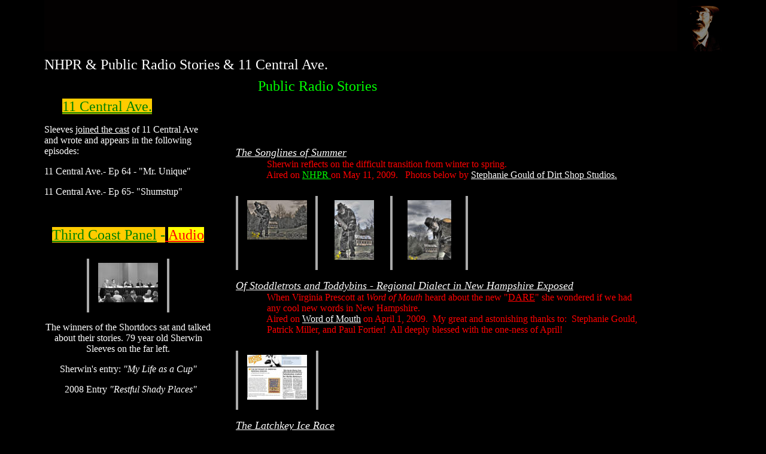

--- FILE ---
content_type: text/html
request_url: http://atomsmotion.com/PublicRadio.htm
body_size: 101479
content:
<html>

<head>
<meta http-equiv="Content-Type" content="text/html; charset=windows-1252">
<title>Atoms, Motion and the Void</title>
<LINK REL="SHORTCUT ICON" HREF="images/favicon.ico">
<script language="JavaScript" fptype="dynamicanimation">
<!--
function dynAnimation() {}
function clickSwapImg() {}
//-->
</script>
<script language="JavaScript1.2" fptype="dynamicanimation" src="animate.js">
</script>
</head>

<body bgcolor="#000000" topmargin="0" leftmargin="0" rightmargin="0" bottommargin="0" onload="dynAnimation()" language="Javascript1.2" link="#FFFFFF" vlink="#FFFFFF" alink="#FFFFFF">

<div align="center">
	<table border="0" width="750" id="table1" cellpadding="0" style="border-collapse: collapse" height="100%">
		<tr>
			<td width="100%" style="background-repeat: no-repeat; background-position: center top" bgcolor="#030101" colspan="2" height="86">
			<a onmouseover="var img=document['fpAnimswapImgFP3'];img.imgRolln=img.src;img.src=img.lowsrc?img.lowsrc:img.getAttribute?img.getAttribute('lowsrc'):img.src;" onmouseout="document['fpAnimswapImgFP3'].src=document['fpAnimswapImgFP3'].imgRolln" href="/">
			<img border="0" src="images/backA.jpg" width="74" height="86" align="right" id="fpAnimswapImgFP3" name="fpAnimswapImgFP3" dynamicanimation="fpAnimswapImgFP3" lowsrc="images/backB.jpg"></a></td>
		</tr>
		<tr>
			<td width="616">
			<table border="0" width="103%" cellspacing="0" cellpadding="0" id="table2" height="100%">
				<tr>
					<td colspan="2" height="45">
			<font color="#FFFFFF" size="5">NHPR &amp; Public Radio Stories &amp; 11 
			Central Ave.&nbsp;&nbsp;</font></td>
				</tr>
				<tr>
					<td valign="top" width="40%">
			&nbsp;<p><font size="5" color="#FFFFFF">&nbsp;&nbsp;&nbsp;&nbsp;
			<a href="http://www.11centralave.com/">
			<span style="background-color: #FFCC00; text-decoration:none"><font color="#008000">11 
			Central Ave.</font></span></a></font></p>
			<p>
			<font color="#FFFFFF">Sleeves 
			<a href="http://www.11centralave.com/bios.html#ja">joined the cast</a> of 11 Central Ave and 
			wrote and appears in the following episodes: </font></p>
			<a href="http://www.atomsmotion.com/uploads/11ca.mp3" style="text-decoration: none">11 Central 
			Ave.- Ep 64 - &quot;Mr. Unique&quot; </a>
			<p>
			<a href="http://www.atomsmotion.com/uploads/11CAEp65.mp3" style="text-decoration: none">11 
			Central Ave.- Ep 65- &quot;Shumstup&quot;</a></p>
			<p>&nbsp;</p>
			<p align="center"><font size="5" color="#FFFFFF">
			<span style="background-color: #FFCC00">
			<a href="http://www.thirdcoastfestival.org/annual_conference_2007_sessions.asp#dollarstoreys">
			<span style="text-decoration: none"><font color="#008000">Third 
			Coast Panel</font></span></a><font color="#008000"> -</font></span><a href="http://www.atomsmotion.com/uploads/thirdcoast.mp3"><span style="text-decoration: none"><font color="#FF0000"> 
			<span style="background-color: #FFFF00">Audio</span></font></span></a></font> </p>
			<div align="center">
				<!--webbot bot="PhotoAlbum" U-Include="photogallery/photo00021974/real.htm" clientside TAG="BODY" startspan -->
<picture file-href="photogallery/photo00021974/real_p.htm" />
<picture file-href="photogallery/photo00021974/real_x.htm" />
<table border="0" cellspacing="0" cellpadding="0" id="fpGalleryTable_1577">
<tr>
<tr><td height="10"></td>
</tr>
<tr />
<script language="JavaScript1.1">
		if (navigator.appName == "Netscape")
			document.write("<td bgcolor='#AAAAAA' width='1'>&nbsp;</td>");
</script>
<td valign="top" style="border-left-style: solid; border-left-width: 1; border-left-color:black;
		border-right-style: solid; border-right-width: 1; border-right-color:black">
<table border="0" cellpadding="2" cellspacing="0" align="center" width="120">
<tr>
<td valign="top" align="center" height="86">
<a href="images/Trains/thirdcoast.jpg">
<img border="0" vspace="5" hspace="12" src="photogallery/photo00021974/thirdcoast.jpg" width="100" height="66" title="" /></a>
</td>
</tr>
<tr>
<td valign="top">

</td>
</tr>
</table>
</td>
<script language="JavaScript1.1">
		if (navigator.appName == "Netscape")
			document.write("<td bgcolor='#AAAAAA' width='1'>&nbsp;</td>");
</script>
</tr>
<tr>
<td colspan="5" />
</tr>
</table>
<!--webbot bot="PhotoAlbum" i-checksum="63905" endspan --></div>
			<p align="center"><font color="#FFFFFF">
			<a href="http://www.atomsmotion.com/uploads/thirdcoast.mp3" style="text-decoration: none">
			The winners of the Shortdocs sat 
			and talked about their stories. 79 year old Sherwin Sleeves on the 
			far left.<font size="5"> </font></a></font></p>
			<p align="center"><font color="#FFFFFF">
			<a href="http://www.atomsmotion.com/uploads/thirdcoast.mp3" style="text-decoration: none">
			Sherwin's entry</a>:<a href="http://www.atomsmotion.com/uploads/cupfinal.mp3" style="text-decoration: none"> <i>&quot;My Life as a 
			Cup&quot;</i></a></font></p>
			<p align="center">F<font color="#FFFFFF"><a href="http://www.atomsmotion.com/uploads/restfulshady.wav" style="text-decoration: none">2008 
			Entry <i>&quot;Restful Shady 
			Places&quot;</i></a></font></p>
			<p>&nbsp;</p>
			<p>&nbsp;</p>
			<p>&nbsp;</p>
			<p>&nbsp;</p>
			<p>&nbsp;</td>
					<td valign="top" width="60%" rowspan="2">
			<blockquote>
				<p align="left">
				&nbsp;&nbsp;&nbsp;&nbsp;&nbsp;&nbsp; P<span style="background-color: #000000"><font color="#00FF00" size="5">Public 
				Radio Stories</font></span></p>
				<p align="left">
				<span style="background-color: #000000"><font size="4"><i>F</i></font></span></p>
				<p align="left">
				&nbsp;</p>
				<p align="left">
				<span style="background-color: #000000"><font size="4"><i>
				<a href="http://www.atomsmotion.com/uploads/songlines.mp3">The 
				Songlines of Summer</a></i></font></span><br>
				<font color="#FF0000">&nbsp;&nbsp;&nbsp;&nbsp;&nbsp;&nbsp;&nbsp;&nbsp;&nbsp;&nbsp;&nbsp;&nbsp; 
				Sherwin reflects on the difficult transition from winter to 
				spring. <br>
&nbsp;&nbsp;&nbsp;&nbsp;&nbsp;&nbsp;&nbsp;&nbsp;&nbsp;&nbsp;&nbsp;&nbsp; Aired 
				on 
				</font><a href="http://www.nhpr.org/node/22094">
				<font color="#00FF00"><a href="http://www.nhpr.org/node/24800">
				<font color="#00FF00">NHPR</font></a></font></a><font color="#FF0000"><a href="http://www.nhpr.org/node/24800"><font color="#00FF00">
				</font></a>on May 11, 2009.&nbsp;&nbsp; Photos below by
				<a href="http://www.flickr.com/photos/dirtshopstudio/">Stephanie 
				Gould of Dirt Shop Studios.</a></font></p>
				<!--webbot bot="PhotoAlbum" U-Include="photogallery/photo00029254/real.htm" clientside TAG="BODY" startspan -->
<picture file-href="photogallery/photo00029254/real_p.htm" />
<picture file-href="photogallery/photo00029254/real_x.htm" />
<table border="0" cellspacing="0" cellpadding="0" id="fpGalleryTable_2201">
<tr>
<tr><td height="10"></td>
</tr>
<tr />
<script language="JavaScript1.1">
		if (navigator.appName == "Netscape")
			document.write("<td bgcolor='#AAAAAA' width='1'>&nbsp;</td>");
</script>
<td valign="top" style="border-left-style: solid; border-left-width: 1; border-left-color:black">
<table border="0" cellpadding="2" cellspacing="0" align="center" width="120">
<tr>
<td valign="top" align="center" height="120">
<a href="IMG_6489_90_91.jpg">
<img border="0" vspace="5" hspace="12" src="photogallery/photo00029254/IMG_6489_90_91.jpg" width="100" height="66" title="" /></a>
</td>
</tr>
<tr>
<td valign="top">

</td>
</tr>
</table>
</td>
<script language="JavaScript1.1">
		if (navigator.appName == "Netscape")
			document.write("<td bgcolor='#AAAAAA' width='1'>&nbsp;</td>");
</script>
<td valign="top" style="border-left-style: solid; border-left-width: 1; border-left-color:black">
<table border="0" cellpadding="2" cellspacing="0" align="center" width="120">
<tr>
<td valign="top" align="center" height="120">
<a href="IMG_6510_1_2.jpg">
<img border="0" vspace="5" hspace="12" src="photogallery/photo00029254/IMG_6510_1_2.jpg" width="66" height="100" title="" /></a>
</td>
</tr>
<tr>
<td valign="top">

</td>
</tr>
</table>
</td>
<script language="JavaScript1.1">
		if (navigator.appName == "Netscape")
			document.write("<td bgcolor='#AAAAAA' width='1'>&nbsp;</td>");
</script>
<td valign="top" style="border-left-style: solid; border-left-width: 1; border-left-color:black;
		border-right-style: solid; border-right-width: 1; border-right-color:black">
<table border="0" cellpadding="2" cellspacing="0" align="center" width="120">
<tr>
<td valign="top" align="center" height="120">
<a href="IMG_6525_6_7.jpg">
<img border="0" vspace="5" hspace="12" src="photogallery/photo00029254/IMG_6525_6_7.jpg" width="73" height="100" title="" /></a>
</td>
</tr>
<tr>
<td valign="top">

</td>
</tr>
</table>
</td>
<script language="JavaScript1.1">
		if (navigator.appName == "Netscape")
			document.write("<td bgcolor='#AAAAAA' width='1'>&nbsp;</td>");
</script>
</tr>
<tr>
<td colspan="5" />
</tr>
</table>
<!--webbot bot="PhotoAlbum" i-checksum="20548" endspan --><p align="left">
				<span style="background-color: #000000"><font size="4"><i>
				<a href="http://www.nhpr.org/node/24213">Of Stoddletrots and 
				Toddybins - Regional Dialect in New Hampshire Exposed</a></i></font></span><br>
				<font color="#FF0000">&nbsp;&nbsp;&nbsp;&nbsp;&nbsp;&nbsp;&nbsp;&nbsp;&nbsp;&nbsp;&nbsp;&nbsp;&nbsp;When 
				Virginia Prescott at <i>Word of Mouth</i> heard about the new &quot;<a href="http://polyglot.lss.wisc.edu/dare/dare.html"><font color="#FF0000">DARE</font></a>&quot; she wondered if we had<br>
&nbsp;&nbsp;&nbsp;&nbsp;&nbsp;&nbsp;&nbsp;&nbsp;&nbsp;&nbsp;&nbsp;&nbsp; any 
				cool new words in New Hampshire.&nbsp; <br>
&nbsp;&nbsp;&nbsp;&nbsp;&nbsp;&nbsp;&nbsp;&nbsp;&nbsp;&nbsp;&nbsp;&nbsp; Aired 
				on <a href="http://www.nhpr.org/node/24213">Word of Mouth</a> on 
				April 1, 2009.&nbsp; My great and astonishing thanks to:&nbsp; 
				Stephanie Gould,<br>
&nbsp;&nbsp;&nbsp;&nbsp;&nbsp;&nbsp;&nbsp;&nbsp;&nbsp;&nbsp;&nbsp;&nbsp; Patrick 
				Miller, and Paul Fortier!&nbsp; All deeply blessed with the one-ness 
				of April!</font></p>
				<!--webbot bot="PhotoAlbum" U-Include="photogallery/photo00001645/real.htm" clientside TAG="BODY" startspan -->
<picture file-href="photogallery/photo00001645/real_p.htm" />
<picture file-href="photogallery/photo00001645/real_x.htm" />
<table border="0" cellspacing="0" cellpadding="0" id="fpGalleryTable_8055">
<tr>
<tr><td height="10"></td>
</tr>
<tr />
<script language="JavaScript1.1">
		if (navigator.appName == "Netscape")
			document.write("<td bgcolor='#AAAAAA' width='1'>&nbsp;</td>");
</script>
<td valign="top" style="border-left-style: solid; border-left-width: 1; border-left-color:black;
		border-right-style: solid; border-right-width: 1; border-right-color:black">
<table border="0" cellpadding="2" cellspacing="0" align="center" width="120">
<tr>
<td valign="top" align="center" height="95">
<a href="Work.jpg">
<img border="0" vspace="5" hspace="12" src="photogallery/photo00001645/Work.jpg" width="100" height="75" title="" /></a>
</td>
</tr>
<tr>
<td valign="top">

</td>
</tr>
</table>
</td>
<script language="JavaScript1.1">
		if (navigator.appName == "Netscape")
			document.write("<td bgcolor='#AAAAAA' width='1'>&nbsp;</td>");
</script>
</tr>
<tr>
<td colspan="5" />
</tr>
</table>
<!--webbot bot="PhotoAlbum" i-checksum="448" endspan --><p align="left">
				<span style="background-color: #000000"><font size="4"><i>
				<a href="http://www.nhpr.org/node/22094">The Latchkey Ice Race</a></i></font></span><br>
				<font color="#FF0000">&nbsp;&nbsp;&nbsp;&nbsp;&nbsp;&nbsp;&nbsp;&nbsp;&nbsp;&nbsp;&nbsp;&nbsp; 
				The Latchkey Ice Cup is called the &quot;Daytona of the North.&quot; It 
				features about 60 home-modified<br>
&nbsp;&nbsp;&nbsp;&nbsp;&nbsp;&nbsp;&nbsp;&nbsp;&nbsp;&nbsp;&nbsp;&nbsp; cars 
				racing around a frozen pond. <br>
&nbsp;&nbsp;&nbsp;&nbsp;&nbsp;&nbsp;&nbsp;&nbsp;&nbsp;&nbsp;&nbsp;&nbsp; Aired 
				on 
				</font><a href="http://www.nhpr.org/node/22094">
				<font color="#00FF00">NHPR</font></a><font color="#FF0000"> on 
				February 20, 2009 and </font>
						<font face="Times New Roman">
				<a href="http://www.npr.org/templates/story/story.php?storyId=100430263">
				<font color="#FFFF00">Day 
						to Day</font></a></font><font color="#FF0000"> on February 
				9, 2009.</font></p>
				<!--webbot bot="PhotoAlbum" U-Include="photogallery/photo00004064/real.htm" clientside TAG="BODY" startspan -->
<picture file-href="photogallery/photo00004064/real_p.htm" />
<picture file-href="photogallery/photo00004064/real_x.htm" />
<table border="0" cellspacing="0" cellpadding="0" id="fpGalleryTable_3150">
<tr>
<tr><td height="10"></td>
</tr>
<tr />
<script language="JavaScript1.1">
		if (navigator.appName == "Netscape")
			document.write("<td bgcolor='#AAAAAA' width='1'>&nbsp;</td>");
</script>
<td valign="top" style="border-left-style: solid; border-left-width: 1; border-left-color:black">
<table border="0" cellpadding="2" cellspacing="0" align="center" width="120">
<tr>
<td valign="top" align="center" height="101">
<a href="IMG_3328.JPG">
<img border="0" vspace="5" hspace="12" src="photogallery/photo00004064/IMG_3328.JPG" width="100" height="76" title="" /></a>
</td>
</tr>
<tr>
<td valign="top">

</td>
</tr>
</table>
</td>
<script language="JavaScript1.1">
		if (navigator.appName == "Netscape")
			document.write("<td bgcolor='#AAAAAA' width='1'>&nbsp;</td>");
</script>
<td valign="top" style="border-left-style: solid; border-left-width: 1; border-left-color:black">
<table border="0" cellpadding="2" cellspacing="0" align="center" width="120">
<tr>
<td valign="top" align="center" height="101">
<a href="IMG_3330.JPG">
<img border="0" vspace="5" hspace="12" src="photogallery/photo00004064/IMG_3330.JPG" width="100" height="72" title="" /></a>
</td>
</tr>
<tr>
<td valign="top">

</td>
</tr>
</table>
</td>
<script language="JavaScript1.1">
		if (navigator.appName == "Netscape")
			document.write("<td bgcolor='#AAAAAA' width='1'>&nbsp;</td>");
</script>
<td valign="top" style="border-left-style: solid; border-left-width: 1; border-left-color:black">
<table border="0" cellpadding="2" cellspacing="0" align="center" width="120">
<tr>
<td valign="top" align="center" height="101">
<a href="IMG_3345.JPG">
<img border="0" vspace="5" hspace="12" src="photogallery/photo00004064/IMG_3345.JPG" width="100" height="75" title="" /></a>
</td>
</tr>
<tr>
<td valign="top">

</td>
</tr>
</table>
</td>
<script language="JavaScript1.1">
		if (navigator.appName == "Netscape")
			document.write("<td bgcolor='#AAAAAA' width='1'>&nbsp;</td>");
</script>
<td valign="top" style="border-left-style: solid; border-left-width: 1; border-left-color:black">
<table border="0" cellpadding="2" cellspacing="0" align="center" width="120">
<tr>
<td valign="top" align="center" height="101">
<a href="IMG_3354.JPG">
<img border="0" vspace="5" hspace="12" src="photogallery/photo00004064/IMG_3354.JPG" width="100" height="75" title="" /></a>
</td>
</tr>
<tr>
<td valign="top">

</td>
</tr>
</table>
</td>
<script language="JavaScript1.1">
		if (navigator.appName == "Netscape")
			document.write("<td bgcolor='#AAAAAA' width='1'>&nbsp;</td>");
</script>
<td valign="top" style="border-left-style: solid; border-left-width: 1; border-left-color:black;
		border-right-style: solid; border-right-width: 1; border-right-color:black">
<table border="0" cellpadding="2" cellspacing="0" align="center" width="120">
<tr>
<td valign="top" align="center" height="101">
<a href="IMG_3362.JPG">
<img border="0" vspace="5" hspace="12" src="photogallery/photo00004064/IMG_3362.JPG" width="100" height="81" title="" /></a>
</td>
</tr>
<tr>
<td valign="top">

</td>
</tr>
</table>
</td>
<script language="JavaScript1.1">
		if (navigator.appName == "Netscape")
			document.write("<td bgcolor='#AAAAAA' width='1'>&nbsp;</td>");
</script>
</tr>
<tr>
<td colspan="5" />
</tr>
</table>
<!--webbot bot="PhotoAlbum" i-checksum="33036" endspan --><p align="left">
				<span style="background-color: #000000"><font size="4"><i>
				<a href="http://www.atomsmotion.com/uploads/lumberjack.mp3">The 
				Lumberjack &amp; the Mathematician</a></i></font></span><br>
				<font color="#FF0000">&nbsp;&nbsp;&nbsp;&nbsp;&nbsp;&nbsp;&nbsp;&nbsp;&nbsp;&nbsp;&nbsp;&nbsp;&nbsp; 
				A recent
				<a href="http://online.wsj.com/article/SB123119236117055127.html">
				study</a> has found that the best job in the country is 
				mathematician. Worst job?<br>
&nbsp;&nbsp;&nbsp;&nbsp;&nbsp;&nbsp;&nbsp;&nbsp;&nbsp;&nbsp;&nbsp;&nbsp;&nbsp; 
				Lumberjack.&nbsp; This in perfect opposition to my abilities and 
				dreams. <br>
&nbsp;&nbsp;&nbsp;&nbsp;&nbsp;&nbsp;&nbsp;&nbsp;&nbsp;&nbsp;&nbsp;&nbsp;&nbsp; Aired on 
				</font><a href="http://www.nhpr.org/node/20814">
				<font color="#00FF00">NHPR</font></a><font color="#FF0000"> on 
				January 30, 2009 and </font>
						<font face="Times New Roman">
				<a href="http://www.npr.org/templates/story/story.php?storyId=100142849">
				<font color="#FFFF00">Day 
						to Day</font></a></font><font color="#FF0000"> on February 2, 2009.</font></p>
				<!--webbot bot="PhotoAlbum" U-Include="photogallery/photo00029271/real.htm" clientside TAG="BODY" startspan -->
<picture file-href="photogallery/photo00029271/real_p.htm" />
<picture file-href="photogallery/photo00029271/real_x.htm" />
<table border="0" cellspacing="0" cellpadding="0" id="fpGalleryTable_8060">
<tr>
<tr><td height="10"></td>
</tr>
<tr />
<script language="JavaScript1.1">
		if (navigator.appName == "Netscape")
			document.write("<td bgcolor='#AAAAAA' width='1'>&nbsp;</td>");
</script>
<td valign="top" style="border-left-style: solid; border-left-width: 1; border-left-color:black">
<table border="0" cellpadding="2" cellspacing="0" align="center" width="120">
<tr>
<td valign="top" align="center" height="120">
<a href="Jamie%20Carpenter%20(l)%20and%20Gary%20Bishop%20(r).JPG">
<img border="0" vspace="5" hspace="12" src="photogallery/photo00029271/Jamie%20Carpenter%20(l)%20and%20Gary%20Bishop%20(r).JPG" width="70" height="100" title="" /></a>
</td>
</tr>
<tr>
<td valign="top">
<P>Jamie Carpenter (on left) &amp; Gary Bishop</P>
</td>
</tr>
</table>
</td>
<script language="JavaScript1.1">
		if (navigator.appName == "Netscape")
			document.write("<td bgcolor='#AAAAAA' width='1'>&nbsp;</td>");
</script>
<td valign="top" style="border-left-style: solid; border-left-width: 1; border-left-color:black;
		border-right-style: solid; border-right-width: 1; border-right-color:black">
<table border="0" cellpadding="2" cellspacing="0" align="center" width="120">
<tr>
<td valign="top" align="center" height="120">
<a href="PeterWinkler.JPG">
<img border="0" vspace="5" hspace="12" src="photogallery/photo00029271/PeterWinkler.JPG" width="100" height="75" title="" /></a>
</td>
</tr>
<tr>
<td valign="top">
<P>Dr. Peter Winkler, Mathematician</P>
</td>
</tr>
</table>
</td>
<script language="JavaScript1.1">
		if (navigator.appName == "Netscape")
			document.write("<td bgcolor='#AAAAAA' width='1'>&nbsp;</td>");
</script>
</tr>
<tr>
<td colspan="5" />
</tr>
</table>
<!--webbot bot="PhotoAlbum" i-checksum="10494" endspan --><p align="left">
				<span style="background-color: #000000"><i><font size="4">
				<a href="http://www.atomsmotion.com/uploads/yoga.mp3">Yoga Day 
				USA</a></font></i></span><br>
				<font color="#FF0000">&nbsp;&nbsp;&nbsp;&nbsp;&nbsp;&nbsp;&nbsp;&nbsp;&nbsp;&nbsp;&nbsp;&nbsp;&nbsp; 
				January 24th was &quot;<a href="http://www.yogadayusa.org/"><font color="#FF0000">Yoga 
				Day USA</font></a>&quot; - studios across the country hosted free 
				classes to spread the<br>
&nbsp;&nbsp;&nbsp;&nbsp;&nbsp;&nbsp;&nbsp;&nbsp;&nbsp;&nbsp;&nbsp;&nbsp;&nbsp; 
				word about Yoga.&nbsp; Aired on
				<a href="http://www.nhpr.org/node/20683"><font color="#00FF00">
				Word of Mouth</font></a> on January 27th, 2009. 
				</font></p>
				<!--webbot bot="PhotoAlbum" U-Include="photogallery/photo00025866/real.htm" clientside TAG="BODY" startspan -->
<picture file-href="photogallery/photo00025866/real_p.htm" />
<picture file-href="photogallery/photo00025866/real_x.htm" />
<table border="0" cellspacing="0" cellpadding="0" id="fpGalleryTable_9672">
<tr>
<tr><td height="10"></td>
</tr>
<tr />
<script language="JavaScript1.1">
		if (navigator.appName == "Netscape")
			document.write("<td bgcolor='#AAAAAA' width='1'>&nbsp;</td>");
</script>
<td valign="top" style="border-left-style: solid; border-left-width: 1; border-left-color:black">
<table border="0" cellpadding="2" cellspacing="0" align="center" width="120">
<tr>
<td valign="top" align="center" height="95">
<a href="IMG_3309.JPG">
<img border="0" vspace="5" hspace="12" src="photogallery/photo00025866/IMG_3309.JPG" width="100" height="75" title="" /></a>
</td>
</tr>
<tr>
<td valign="top">

</td>
</tr>
</table>
</td>
<script language="JavaScript1.1">
		if (navigator.appName == "Netscape")
			document.write("<td bgcolor='#AAAAAA' width='1'>&nbsp;</td>");
</script>
<td valign="top" style="border-left-style: solid; border-left-width: 1; border-left-color:black">
<table border="0" cellpadding="2" cellspacing="0" align="center" width="120">
<tr>
<td valign="top" align="center" height="95">
<a href="IMG_3314.JPG">
<img border="0" vspace="5" hspace="12" src="photogallery/photo00025866/IMG_3314.JPG" width="100" height="75" title="" /></a>
</td>
</tr>
<tr>
<td valign="top">

</td>
</tr>
</table>
</td>
<script language="JavaScript1.1">
		if (navigator.appName == "Netscape")
			document.write("<td bgcolor='#AAAAAA' width='1'>&nbsp;</td>");
</script>
<td valign="top" style="border-left-style: solid; border-left-width: 1; border-left-color:black;
		border-right-style: solid; border-right-width: 1; border-right-color:black">
<table border="0" cellpadding="2" cellspacing="0" align="center" width="120">
<tr>
<td valign="top" align="center" height="95">
<a href="IMG_3315.JPG">
<img border="0" vspace="5" hspace="12" src="photogallery/photo00025866/IMG_3315.JPG" width="100" height="75" title="" /></a>
</td>
</tr>
<tr>
<td valign="top">

</td>
</tr>
</table>
</td>
<script language="JavaScript1.1">
		if (navigator.appName == "Netscape")
			document.write("<td bgcolor='#AAAAAA' width='1'>&nbsp;</td>");
</script>
</tr>
<tr>
<td colspan="5" />
</tr>
</table>
<!--webbot bot="PhotoAlbum" i-checksum="33353" endspan --><p align="left">
				<span style="background-color: #000000"><i><font size="4">
				<a href="http://www.atomsmotion.com/uploads/walkamerica.mp3">
				Walking Across America</a></font></i></span><br>
				<font color="#FF0000">&nbsp;&nbsp;&nbsp;&nbsp;&nbsp;&nbsp;&nbsp;&nbsp;&nbsp;&nbsp;&nbsp;&nbsp;&nbsp; 
				On March 1, 2008, BJ Hill set out on a walk across America.&nbsp; 
				But he wasn't just walking.<br>
&nbsp;&nbsp;&nbsp;&nbsp;&nbsp;&nbsp;&nbsp;&nbsp;&nbsp;&nbsp;&nbsp;&nbsp;&nbsp; 
				He was collecting messages in a notebook from the people he met 
				along the way for the next<br>
&nbsp;&nbsp;&nbsp;&nbsp;&nbsp;&nbsp;&nbsp;&nbsp;&nbsp;&nbsp;&nbsp;&nbsp;&nbsp; 
				President of the United States. &nbsp;Aired on 
				</font> 
				<font color="#FFFF00">
				<a href="http://weekendamerica.publicradio.org/display/web/2009/01/10/walk_across_america/">
				<span style="background-color: #000000"><font color="#FFFF00">
				<span style="text-decoration: none">&quot;</span>Weekend America</font></span><font color="#FFFF00"><span style="text-decoration: none; background-color: #000000">&quot;</span></font></a></font></a><font color="#FF0000"><a href="http://weekendamerica.publicradio.org/display/web/2008/11/29/running_across_nh/" style="text-decoration: none">
				</a>on January 10, 2009.&nbsp; <br>
&nbsp;&nbsp;&nbsp;&nbsp;&nbsp;&nbsp;&nbsp;&nbsp;&nbsp;&nbsp;&nbsp;&nbsp;&nbsp; 
				Aired on 
				<a href="http://www.voanews.com/english/AmericanLife/2009-01-13-voa65.cfm">Voice of America</a> on January 13, 2009.&nbsp; Aired on 
				<a href="http://www.wbur.org/news/2009/82680_20090116.asp">WBUR
				</a>on January 16, 2009. <br>
&nbsp;&nbsp;&nbsp;&nbsp;&nbsp;&nbsp;&nbsp;&nbsp;&nbsp;&nbsp;&nbsp;&nbsp;&nbsp; 
				Note:&nbsp; All the &quot;snowy&quot; photos are used courtesy of
				<a href="http://ithacaishome.typepad.com/">Dave Makar</a>.&nbsp; 
				Thanks Dave!</font></p>
				<!--webbot bot="PhotoAlbum" U-Include="photogallery/photo00025533/real.htm" clientside TAG="BODY" startspan -->
<picture file-href="photogallery/photo00025533/real_p.htm" />
<picture file-href="photogallery/photo00025533/real_x.htm" />
<table border="0" cellspacing="0" cellpadding="0" id="fpGalleryTable_2953">
<tr>
<tr><td height="10"></td>
</tr>
<tr />
<script language="JavaScript1.1">
		if (navigator.appName == "Netscape")
			document.write("<td bgcolor='#AAAAAA' width='1'>&nbsp;</td>");
</script>
<td valign="top" style="border-left-style: solid; border-left-width: 1; border-left-color:black">
<table border="0" cellpadding="2" cellspacing="0" align="center" width="120">
<tr>
<td valign="top" align="center" height="120">
<a href="Image%201.jpg">
<img border="0" vspace="5" hspace="12" src="photogallery/photo00025533/Image%201.jpg" width="100" height="56" title="" /></a>
</td>
</tr>
<tr>
<td valign="top">

</td>
</tr>
</table>
</td>
<script language="JavaScript1.1">
		if (navigator.appName == "Netscape")
			document.write("<td bgcolor='#AAAAAA' width='1'>&nbsp;</td>");
</script>
<td valign="top" style="border-left-style: solid; border-left-width: 1; border-left-color:black">
<table border="0" cellpadding="2" cellspacing="0" align="center" width="120">
<tr>
<td valign="top" align="center" height="120">
<a href="Image%2010.jpg">
<img border="0" vspace="5" hspace="12" src="photogallery/photo00025533/Image%2010.jpg" width="56" height="100" title="" /></a>
</td>
</tr>
<tr>
<td valign="top">

</td>
</tr>
</table>
</td>
<script language="JavaScript1.1">
		if (navigator.appName == "Netscape")
			document.write("<td bgcolor='#AAAAAA' width='1'>&nbsp;</td>");
</script>
<td valign="top" style="border-left-style: solid; border-left-width: 1; border-left-color:black">
<table border="0" cellpadding="2" cellspacing="0" align="center" width="120">
<tr>
<td valign="top" align="center" height="120">
<a href="Image%202.JPG">
<img border="0" vspace="5" hspace="12" src="photogallery/photo00025533/Image%202.JPG" width="100" height="75" title="" /></a>
</td>
</tr>
<tr>
<td valign="top">

</td>
</tr>
</table>
</td>
<script language="JavaScript1.1">
		if (navigator.appName == "Netscape")
			document.write("<td bgcolor='#AAAAAA' width='1'>&nbsp;</td>");
</script>
<td valign="top" style="border-left-style: solid; border-left-width: 1; border-left-color:black">
<table border="0" cellpadding="2" cellspacing="0" align="center" width="120">
<tr>
<td valign="top" align="center" height="120">
<a href="Image%203.jpg">
<img border="0" vspace="5" hspace="12" src="photogallery/photo00025533/Image%203.jpg" width="100" height="56" title="" /></a>
</td>
</tr>
<tr>
<td valign="top">

</td>
</tr>
</table>
</td>
<script language="JavaScript1.1">
		if (navigator.appName == "Netscape")
			document.write("<td bgcolor='#AAAAAA' width='1'>&nbsp;</td>");
</script>
<td valign="top" style="border-left-style: solid; border-left-width: 1; border-left-color:black;
		border-right-style: solid; border-right-width: 1; border-right-color:black">
<table border="0" cellpadding="2" cellspacing="0" align="center" width="120">
<tr>
<td valign="top" align="center" height="120">
<a href="Image%204.jpg">
<img border="0" vspace="5" hspace="12" src="photogallery/photo00025533/Image%204.jpg" width="100" height="56" title="" /></a>
</td>
</tr>
<tr>
<td valign="top">

</td>
</tr>
</table>
</td>
<script language="JavaScript1.1">
		if (navigator.appName == "Netscape")
			document.write("<td bgcolor='#AAAAAA' width='1'>&nbsp;</td>");
</script>
<tr><td height="10"></td>
</tr>
<tr />
<script language="JavaScript1.1">
		if (navigator.appName == "Netscape")
			document.write("<td bgcolor='#AAAAAA' width='1'>&nbsp;</td>");
</script>
<td valign="top" style="border-left-style: solid; border-left-width: 1; border-left-color:black">
<table border="0" cellpadding="2" cellspacing="0" align="center" width="120">
<tr>
<td valign="top" align="center" height="120">
<a href="Image%205.jpg">
<img border="0" vspace="5" hspace="12" src="photogallery/photo00025533/Image%205.jpg" width="100" height="75" title="" /></a>
</td>
</tr>
<tr>
<td valign="top">

</td>
</tr>
</table>
</td>
<script language="JavaScript1.1">
		if (navigator.appName == "Netscape")
			document.write("<td bgcolor='#AAAAAA' width='1'>&nbsp;</td>");
</script>
<td valign="top" style="border-left-style: solid; border-left-width: 1; border-left-color:black">
<table border="0" cellpadding="2" cellspacing="0" align="center" width="120">
<tr>
<td valign="top" align="center" height="120">
<a href="Image%206.jpg">
<img border="0" vspace="5" hspace="12" src="photogallery/photo00025533/Image%206.jpg" width="100" height="75" title="" /></a>
</td>
</tr>
<tr>
<td valign="top">

</td>
</tr>
</table>
</td>
<script language="JavaScript1.1">
		if (navigator.appName == "Netscape")
			document.write("<td bgcolor='#AAAAAA' width='1'>&nbsp;</td>");
</script>
<td valign="top" style="border-left-style: solid; border-left-width: 1; border-left-color:black">
<table border="0" cellpadding="2" cellspacing="0" align="center" width="120">
<tr>
<td valign="top" align="center" height="120">
<a href="Image%208.JPG">
<img border="0" vspace="5" hspace="12" src="photogallery/photo00025533/Image%208.JPG" width="100" height="75" title="" /></a>
</td>
</tr>
<tr>
<td valign="top">

</td>
</tr>
</table>
</td>
<script language="JavaScript1.1">
		if (navigator.appName == "Netscape")
			document.write("<td bgcolor='#AAAAAA' width='1'>&nbsp;</td>");
</script>
<td valign="top" style="border-left-style: solid; border-left-width: 1; border-left-color:black;
		border-right-style: solid; border-right-width: 1; border-right-color:black">
<table border="0" cellpadding="2" cellspacing="0" align="center" width="120">
<tr>
<td valign="top" align="center" height="120">
<a href="Image%209.jpg">
<img border="0" vspace="5" hspace="12" src="photogallery/photo00025533/Image%209.jpg" width="100" height="75" title="" /></a>
</td>
</tr>
<tr>
<td valign="top">

</td>
</tr>
</table>
</td>
<script language="JavaScript1.1">
		if (navigator.appName == "Netscape")
			document.write("<td bgcolor='#AAAAAA' width='1'>&nbsp;</td>");
</script>
</tr>
<tr>
<td colspan="5" />
</tr>
</table>
<!--webbot bot="PhotoAlbum" i-checksum="4900" endspan --><p align="left">
				<span style="background-color: #000000"><font size="4"><i>
				<a href="http://www.atomsmotion.com/uploads/freetrees2008.mp3">
				The Man Who Gave Away Christmas Trees - 2008</a><br>
&nbsp;</i></font></span><font color="#FF0000">&nbsp;&nbsp;&nbsp;&nbsp;&nbsp;&nbsp;&nbsp;&nbsp;&nbsp;&nbsp;&nbsp; 
				During the winter of 2007, I visited with Harry Pettit and 
				learned about his annual holiday<br>
&nbsp;&nbsp;&nbsp;&nbsp;&nbsp;&nbsp;&nbsp;&nbsp;&nbsp;&nbsp;&nbsp;&nbsp; 
				tradition of giving away Christmas Trees.&nbsp; I checked in 
				with him to see how Christmas 2008 went. <br>
&nbsp;&nbsp;&nbsp;&nbsp;&nbsp;&nbsp;&nbsp;&nbsp;&nbsp;&nbsp;&nbsp;&nbsp; Aired 
				on </font> 
				<font color="#FFFF00">
				<a href="http://www.npr.org/templates/story/story.php?storyId=98785754#commentBlock"><span style="text-decoration: none">
				<font color="#FFFF00">&quot;</font></span><font color="#FFFF00">Day 
				to Day</font><font color="#FFFF00"><span style="text-decoration: none">&quot;</span></font></a></font><font color="#FF0000"> on 
				December 29, 2008.&nbsp; Aired on NHPR on December 30, 2008.&nbsp; </font></p>
				<!--webbot bot="PhotoAlbum" U-Include="photogallery/photo00016279/real.htm" clientside TAG="BODY" startspan -->
<picture file-href="photogallery/photo00016279/real_p.htm" />
<picture file-href="photogallery/photo00016279/real_x.htm" />
<table border="0" cellspacing="0" cellpadding="0" id="fpGalleryTable_4495">
<tr>
<tr><td height="10"></td>
</tr>
<tr />
<script language="JavaScript1.1">
		if (navigator.appName == "Netscape")
			document.write("<td bgcolor='#AAAAAA' width='1'>&nbsp;</td>");
</script>
<td valign="top" style="border-left-style: solid; border-left-width: 1; border-left-color:black;
		border-right-style: solid; border-right-width: 1; border-right-color:black">
<table border="0" cellpadding="2" cellspacing="0" align="center" width="120">
<tr>
<td valign="top" align="center" height="97">
<a href="IMG_4378.JPG">
<img border="0" vspace="5" hspace="12" src="photogallery/photo00016279/IMG_4378.JPG" width="100" height="77" title="" /></a>
</td>
</tr>
<tr>
<td valign="top">

</td>
</tr>
</table>
</td>
<script language="JavaScript1.1">
		if (navigator.appName == "Netscape")
			document.write("<td bgcolor='#AAAAAA' width='1'>&nbsp;</td>");
</script>
</tr>
<tr>
<td colspan="5" />
</tr>
</table>
<!--webbot bot="PhotoAlbum" i-checksum="62998" endspan --><p align="left">
				<a href="http://www.atomsmotion.com/uploads/resound.mp3">
				<span style="background-color: #000000"><font size="4"><i>
				Re:Sound's Profile of Sherwin Sleeves</i></font></span></a><br>
				<font color="#FF0000">&nbsp;&nbsp;&nbsp;&nbsp;&nbsp;&nbsp;&nbsp;&nbsp;&nbsp;&nbsp;&nbsp;&nbsp;&nbsp; 
				Chicago Public Radio's &quot;Re:Sound&quot; put Sherwin to the test in 
				their 106th show. Interview with<br>
&nbsp;&nbsp;&nbsp;&nbsp;&nbsp;&nbsp;&nbsp;&nbsp;&nbsp;&nbsp;&nbsp;&nbsp;&nbsp; 
				some stories.&nbsp; Aired on <font color="#00FF00">
				<a href="http://thirdcoastfestival.org/re-sound.asp">
				<font color="#00FF00">WBEZ</font></a> </font>on 
				December 20 &amp; 21, 2008.</font></p>
				<p align="left">
				<span style="background-color: #000000"><font size="4"><i>
				<a href="http://www.atomsmotion.com/uploads/icestorm.mp3">The 
				Ice Storm</a></i></font></span><br>
				<font color="#FF0000">&nbsp;&nbsp;&nbsp;&nbsp;&nbsp;&nbsp;&nbsp;&nbsp;&nbsp;&nbsp;&nbsp;&nbsp;&nbsp; 
				The Town of Francestown, NH went without power for 5 days after 
				the Ice Storm of 2008.&nbsp; But <br>
&nbsp;&nbsp;&nbsp;&nbsp;&nbsp;&nbsp;&nbsp;&nbsp;&nbsp;&nbsp;&nbsp;&nbsp;&nbsp; 
				the community still banded together daily in the local church to 
				share breakfast and dinner.&nbsp;&nbsp; <br>
&nbsp;&nbsp;&nbsp;&nbsp;&nbsp;&nbsp;&nbsp;&nbsp;&nbsp;&nbsp;&nbsp;&nbsp;&nbsp; Aired on 
				<font color="#00FF00"><a href="http://www.nhpr.org/node/19814">
				<font color="#00FF00">NHPR</font></a> </font>on 
				December 19, 2008.</font></p>
				<!--webbot bot="PhotoAlbum" U-Include="photogallery/photo00026307/real.htm" clientside TAG="BODY" startspan -->
<picture file-href="photogallery/photo00026307/real_p.htm" />
<picture file-href="photogallery/photo00026307/real_x.htm" />
<table border="0" cellspacing="0" cellpadding="0" id="fpGalleryTable_2200">
<tr>
<tr><td height="10"></td>
</tr>
<tr />
<script language="JavaScript1.1">
		if (navigator.appName == "Netscape")
			document.write("<td bgcolor='#AAAAAA' width='1'>&nbsp;</td>");
</script>
<td valign="top" style="border-left-style: solid; border-left-width: 1; border-left-color:black">
<table border="0" cellpadding="2" cellspacing="0" align="center" width="120">
<tr>
<td valign="top" align="center" height="95">
<a href="IMG_3025.JPG">
<img border="0" vspace="5" hspace="12" src="photogallery/photo00026307/IMG_3025.JPG" width="100" height="75" title="" /></a>
</td>
</tr>
<tr>
<td valign="top">

</td>
</tr>
</table>
</td>
<script language="JavaScript1.1">
		if (navigator.appName == "Netscape")
			document.write("<td bgcolor='#AAAAAA' width='1'>&nbsp;</td>");
</script>
<td valign="top" style="border-left-style: solid; border-left-width: 1; border-left-color:black">
<table border="0" cellpadding="2" cellspacing="0" align="center" width="120">
<tr>
<td valign="top" align="center" height="95">
<a href="IMG_3027.JPG">
<img border="0" vspace="5" hspace="12" src="photogallery/photo00026307/IMG_3027.JPG" width="100" height="75" title="" /></a>
</td>
</tr>
<tr>
<td valign="top">

</td>
</tr>
</table>
</td>
<script language="JavaScript1.1">
		if (navigator.appName == "Netscape")
			document.write("<td bgcolor='#AAAAAA' width='1'>&nbsp;</td>");
</script>
<td valign="top" style="border-left-style: solid; border-left-width: 1; border-left-color:black">
<table border="0" cellpadding="2" cellspacing="0" align="center" width="120">
<tr>
<td valign="top" align="center" height="95">
<a href="IMG_3028.JPG">
<img border="0" vspace="5" hspace="12" src="photogallery/photo00026307/IMG_3028.JPG" width="100" height="75" title="" /></a>
</td>
</tr>
<tr>
<td valign="top">

</td>
</tr>
</table>
</td>
<script language="JavaScript1.1">
		if (navigator.appName == "Netscape")
			document.write("<td bgcolor='#AAAAAA' width='1'>&nbsp;</td>");
</script>
<td valign="top" style="border-left-style: solid; border-left-width: 1; border-left-color:black">
<table border="0" cellpadding="2" cellspacing="0" align="center" width="120">
<tr>
<td valign="top" align="center" height="95">
<a href="IMG_3031.JPG">
<img border="0" vspace="5" hspace="12" src="photogallery/photo00026307/IMG_3031.JPG" width="100" height="75" title="" /></a>
</td>
</tr>
<tr>
<td valign="top">

</td>
</tr>
</table>
</td>
<script language="JavaScript1.1">
		if (navigator.appName == "Netscape")
			document.write("<td bgcolor='#AAAAAA' width='1'>&nbsp;</td>");
</script>
<td valign="top" style="border-left-style: solid; border-left-width: 1; border-left-color:black;
		border-right-style: solid; border-right-width: 1; border-right-color:black">
<table border="0" cellpadding="2" cellspacing="0" align="center" width="120">
<tr>
<td valign="top" align="center" height="95">
<a href="IMG_3034.JPG">
<img border="0" vspace="5" hspace="12" src="photogallery/photo00026307/IMG_3034.JPG" width="100" height="75" title="" /></a>
</td>
</tr>
<tr>
<td valign="top">

</td>
</tr>
</table>
</td>
<script language="JavaScript1.1">
		if (navigator.appName == "Netscape")
			document.write("<td bgcolor='#AAAAAA' width='1'>&nbsp;</td>");
</script>
</tr>
<tr>
<td colspan="5" />
</tr>
</table>
<!--webbot bot="PhotoAlbum" i-checksum="2002" endspan --><p align="left">
				<span style="background-color: #000000"><font size="4"><i>
				<a href="http://www.atomsmotion.com/uploads/theroad.mp3">The 
				Road</a></i></font></span><br>
				<font color="#FF0000">&nbsp;&nbsp;&nbsp;&nbsp;&nbsp;&nbsp;&nbsp;&nbsp;&nbsp;&nbsp;&nbsp;&nbsp;&nbsp; 
				The Town of Lemon recently met together to talk about damage to 
				their Main Road.&nbsp; The Town<br>
&nbsp;&nbsp;&nbsp;&nbsp;&nbsp;&nbsp;&nbsp;&nbsp;&nbsp;&nbsp;&nbsp;&nbsp;&nbsp; 
				Hall had no power, but the citizens had their meeting.&nbsp; <br>
&nbsp;&nbsp;&nbsp;&nbsp;&nbsp;&nbsp;&nbsp;&nbsp;&nbsp;&nbsp;&nbsp;&nbsp;&nbsp; Aired on 
				</font> 
				<font color="#FFFF00">
				<a href="http://www.npr.org/templates/story/story.php?storyId=98392092"><span style="text-decoration: none">
				<font color="#FFFF00">&quot;</font></span><font color="#FFFF00">Day 
				to Day</font><span style="text-decoration: none"><font color="#FFFF00">&quot;</font></span></a></font><font color="#FF0000"> on 
				December 17, 2008.<br>
				</font><br>
				<span style="background-color: #000000"><i><font size="4">
				<a href="http://www.atomsmotion.com/uploads/runnh.mp3">Running Across New Hampshire</a></font></i></span><br>
				<font color="#FF0000">&nbsp;&nbsp;&nbsp;&nbsp;&nbsp;&nbsp;&nbsp;&nbsp;&nbsp;&nbsp;&nbsp;&nbsp;&nbsp; 
				For two days in October, John Lacroix ran from one side of New 
				Hampshire to the other.&nbsp; 124<br>
&nbsp;&nbsp;&nbsp;&nbsp;&nbsp;&nbsp;&nbsp;&nbsp;&nbsp;&nbsp;&nbsp;&nbsp;&nbsp; 
				miles.&nbsp; It took him 31 hours and 50 minutes - and he's the 
				first one to do it. <br>
&nbsp;&nbsp;&nbsp;&nbsp;&nbsp;&nbsp;&nbsp;&nbsp;&nbsp;&nbsp;&nbsp;&nbsp;&nbsp; Aired on 
				</font> 
				<a href="http://www.npr.org/templates/story/story.php?storyId=97260173"> 
				<font color="#FFFF00">
				<a href="http://weekendamerica.publicradio.org/display/web/2008/11/29/running_across_nh/">
				<span style="background-color: #000000"><font color="#FFFF00">
				<span style="text-decoration: none">&quot;</span>Weekend America</font></span><span style="text-decoration: none; background-color: #000000"><font color="#FFFF00">&quot;</font></span></a></font></a><font color="#FF0000"><a href="http://weekendamerica.publicradio.org/display/web/2008/11/29/running_across_nh/" style="text-decoration: none">
				</a>on November 
				29, 2008.</font></p>
				<!--webbot bot="PhotoAlbum" U-Include="photogallery/photo00016501/real.htm" clientside TAG="BODY" startspan -->
<picture file-href="photogallery/photo00016501/real_p.htm" />
<picture file-href="photogallery/photo00016501/real_x.htm" />
<table border="0" cellspacing="0" cellpadding="0" id="fpGalleryTable_6261">
<tr>
<tr><td height="10"></td>
</tr>
<tr />
<script language="JavaScript1.1">
		if (navigator.appName == "Netscape")
			document.write("<td bgcolor='#AAAAAA' width='1'>&nbsp;</td>");
</script>
<td valign="top" style="border-left-style: solid; border-left-width: 1; border-left-color:black">
<table border="0" cellpadding="2" cellspacing="0" align="center" width="120">
<tr>
<td valign="top" align="center" height="120">
<a href="JohnLacroix.jpg">
<img border="0" vspace="5" hspace="12" src="photogallery/photo00016501/JohnLacroix.jpg" width="100" height="63" title="" /></a>
</td>
</tr>
<tr>
<td valign="top">

</td>
</tr>
</table>
</td>
<script language="JavaScript1.1">
		if (navigator.appName == "Netscape")
			document.write("<td bgcolor='#AAAAAA' width='1'>&nbsp;</td>");
</script>
<td valign="top" style="border-left-style: solid; border-left-width: 1; border-left-color:black">
<table border="0" cellpadding="2" cellspacing="0" align="center" width="120">
<tr>
<td valign="top" align="center" height="120">
<a href="BigTree.jpg">
<img border="0" vspace="5" hspace="12" src="photogallery/photo00016501/BigTree.jpg" width="69" height="100" title="" /></a>
</td>
</tr>
<tr>
<td valign="top">

</td>
</tr>
</table>
</td>
<script language="JavaScript1.1">
		if (navigator.appName == "Netscape")
			document.write("<td bgcolor='#AAAAAA' width='1'>&nbsp;</td>");
</script>
<td valign="top" style="border-left-style: solid; border-left-width: 1; border-left-color:black">
<table border="0" cellpadding="2" cellspacing="0" align="center" width="120">
<tr>
<td valign="top" align="center" height="120">
<a href="FixingNatesArch.jpg">
<img border="0" vspace="5" hspace="12" src="photogallery/photo00016501/FixingNatesArch.jpg" width="100" height="64" title="" /></a>
</td>
</tr>
<tr>
<td valign="top">

</td>
</tr>
</table>
</td>
<script language="JavaScript1.1">
		if (navigator.appName == "Netscape")
			document.write("<td bgcolor='#AAAAAA' width='1'>&nbsp;</td>");
</script>
<td valign="top" style="border-left-style: solid; border-left-width: 1; border-left-color:black">
<table border="0" cellpadding="2" cellspacing="0" align="center" width="120">
<tr>
<td valign="top" align="center" height="120">
<a href="RunningfortheSea.jpg">
<img border="0" vspace="5" hspace="12" src="photogallery/photo00016501/RunningfortheSea.jpg" width="100" height="63" title="" /></a>
</td>
</tr>
<tr>
<td valign="top">

</td>
</tr>
</table>
</td>
<script language="JavaScript1.1">
		if (navigator.appName == "Netscape")
			document.write("<td bgcolor='#AAAAAA' width='1'>&nbsp;</td>");
</script>
<td valign="top" style="border-left-style: solid; border-left-width: 1; border-left-color:black;
		border-right-style: solid; border-right-width: 1; border-right-color:black">
<table border="0" cellpadding="2" cellspacing="0" align="center" width="120">
<tr>
<td valign="top" align="center" height="120">
<a href="ArmsRaised.jpg">
<img border="0" vspace="5" hspace="12" src="photogallery/photo00016501/ArmsRaised.jpg" width="100" height="63" title="" /></a>
</td>
</tr>
<tr>
<td valign="top">

</td>
</tr>
</table>
</td>
<script language="JavaScript1.1">
		if (navigator.appName == "Netscape")
			document.write("<td bgcolor='#AAAAAA' width='1'>&nbsp;</td>");
</script>
</tr>
<tr>
<td colspan="5" />
</tr>
</table>
<!--webbot bot="PhotoAlbum" i-checksum="30083" endspan --><p align="left">
				<span style="background-color: #000000"><i><font size="4">
				<a href="http://www.atomsmotion.com/uploads/quidditchNHPR.mp3">The 
				College Quidditch World Cup</a></font></i></span><br>
				<font color="#FF0000">&nbsp;&nbsp;&nbsp;&nbsp;&nbsp;&nbsp;&nbsp;&nbsp;&nbsp;&nbsp;&nbsp;&nbsp;&nbsp; 
				For the last 4 years, Middlebury College has been hosting the 
				College Quidditch World Cup.&nbsp; <br>
&nbsp;&nbsp;&nbsp;&nbsp;&nbsp;&nbsp;&nbsp;&nbsp;&nbsp;&nbsp;&nbsp;&nbsp;&nbsp; 
				This year, they had 12 teams and more than 150 players from 
				across the US and Canada. <br>
&nbsp;&nbsp;&nbsp;&nbsp;&nbsp;&nbsp;&nbsp;&nbsp;&nbsp;&nbsp;&nbsp;&nbsp;&nbsp; Aired on 
				</font> 
				<a href="http://www.npr.org/templates/story/story.php?storyId=97260173"> 
				<font color="#FFFF00"><span style="text-decoration: none">&quot;</span></font><font color="#FFFF00">Day 
				to Day<span style="text-decoration: none">&quot;</span></font></a><font color="#FF0000"> on November 
				20, 2008.<br>
&nbsp;&nbsp;&nbsp;&nbsp;&nbsp;&nbsp;&nbsp;&nbsp;&nbsp;&nbsp;&nbsp;&nbsp;&nbsp; 
				Aired on 
				<font color="#00FF00"><a href="http://www.nhpr.org/node/17983">
				<font color="#00FF00">NHPR</font></a> </font>on November 26, 
				2008</font></p>
				<!--webbot bot="PhotoAlbum" U-Include="photogallery/photo00025919/real.htm" clientside TAG="BODY" startspan -->
<picture file-href="photogallery/photo00025919/real_p.htm" />
<picture file-href="photogallery/photo00025919/real_x.htm" />
<table border="0" cellspacing="0" cellpadding="0" id="fpGalleryTable_5297">
<tr>
<tr><td height="10"></td>
</tr>
<tr />
<script language="JavaScript1.1">
		if (navigator.appName == "Netscape")
			document.write("<td bgcolor='#AAAAAA' width='1'>&nbsp;</td>");
</script>
<td valign="top" style="border-left-style: solid; border-left-width: 1; border-left-color:black">
<table border="0" cellpadding="2" cellspacing="0" align="center" width="120">
<tr>
<td valign="top" align="center" height="120">
<a href="IMG_1992.JPG">
<img border="0" vspace="5" hspace="12" src="photogallery/photo00025919/IMG_1992.JPG" width="100" height="92" title="" /></a>
</td>
</tr>
<tr>
<td valign="top">

</td>
</tr>
</table>
</td>
<script language="JavaScript1.1">
		if (navigator.appName == "Netscape")
			document.write("<td bgcolor='#AAAAAA' width='1'>&nbsp;</td>");
</script>
<td valign="top" style="border-left-style: solid; border-left-width: 1; border-left-color:black">
<table border="0" cellpadding="2" cellspacing="0" align="center" width="120">
<tr>
<td valign="top" align="center" height="120">
<a href="IMG_1983.JPG">
<img border="0" vspace="5" hspace="12" src="photogallery/photo00025919/IMG_1983.JPG" width="100" height="75" title="" /></a>
</td>
</tr>
<tr>
<td valign="top">

</td>
</tr>
</table>
</td>
<script language="JavaScript1.1">
		if (navigator.appName == "Netscape")
			document.write("<td bgcolor='#AAAAAA' width='1'>&nbsp;</td>");
</script>
<td valign="top" style="border-left-style: solid; border-left-width: 1; border-left-color:black">
<table border="0" cellpadding="2" cellspacing="0" align="center" width="120">
<tr>
<td valign="top" align="center" height="120">
<a href="4AlexBenepe.JPG">
<img border="0" vspace="5" hspace="12" src="photogallery/photo00025919/4AlexBenepe.JPG" width="100" height="99" title="" /></a>
</td>
</tr>
<tr>
<td valign="top">

</td>
</tr>
</table>
</td>
<script language="JavaScript1.1">
		if (navigator.appName == "Netscape")
			document.write("<td bgcolor='#AAAAAA' width='1'>&nbsp;</td>");
</script>
<td valign="top" style="border-left-style: solid; border-left-width: 1; border-left-color:black">
<table border="0" cellpadding="2" cellspacing="0" align="center" width="120">
<tr>
<td valign="top" align="center" height="120">
<a href="IMG_2005.JPG">
<img border="0" vspace="5" hspace="12" src="photogallery/photo00025919/IMG_2005.JPG" width="56" height="100" title="" /></a>
</td>
</tr>
<tr>
<td valign="top">

</td>
</tr>
</table>
</td>
<script language="JavaScript1.1">
		if (navigator.appName == "Netscape")
			document.write("<td bgcolor='#AAAAAA' width='1'>&nbsp;</td>");
</script>
<td valign="top" style="border-left-style: solid; border-left-width: 1; border-left-color:black;
		border-right-style: solid; border-right-width: 1; border-right-color:black">
<table border="0" cellpadding="2" cellspacing="0" align="center" width="120">
<tr>
<td valign="top" align="center" height="120">
<a href="IMG_2097.JPG">
<img border="0" vspace="5" hspace="12" src="photogallery/photo00025919/IMG_2097.JPG" width="100" height="89" title="" /></a>
</td>
</tr>
<tr>
<td valign="top">

</td>
</tr>
</table>
</td>
<script language="JavaScript1.1">
		if (navigator.appName == "Netscape")
			document.write("<td bgcolor='#AAAAAA' width='1'>&nbsp;</td>");
</script>
<tr><td height="10"></td>
</tr>
<tr />
<script language="JavaScript1.1">
		if (navigator.appName == "Netscape")
			document.write("<td bgcolor='#AAAAAA' width='1'>&nbsp;</td>");
</script>
<td valign="top" style="border-left-style: solid; border-left-width: 1; border-left-color:black">
<table border="0" cellpadding="2" cellspacing="0" align="center" width="120">
<tr>
<td valign="top" align="center" height="120">
<a href="AlexanderManshellonLeft.JPG">
<img border="0" vspace="5" hspace="12" src="photogallery/photo00025919/AlexanderManshellonLeft.JPG" width="100" height="89" title="" /></a>
</td>
</tr>
<tr>
<td valign="top">

</td>
</tr>
</table>
</td>
<script language="JavaScript1.1">
		if (navigator.appName == "Netscape")
			document.write("<td bgcolor='#AAAAAA' width='1'>&nbsp;</td>");
</script>
<td valign="top" style="border-left-style: solid; border-left-width: 1; border-left-color:black">
<table border="0" cellpadding="2" cellspacing="0" align="center" width="120">
<tr>
<td valign="top" align="center" height="120">
<a href="IMG_2255.JPG">
<img border="0" vspace="5" hspace="12" src="photogallery/photo00025919/IMG_2255.JPG" width="100" height="75" title="" /></a>
</td>
</tr>
<tr>
<td valign="top">

</td>
</tr>
</table>
</td>
<script language="JavaScript1.1">
		if (navigator.appName == "Netscape")
			document.write("<td bgcolor='#AAAAAA' width='1'>&nbsp;</td>");
</script>
<td valign="top" style="border-left-style: solid; border-left-width: 1; border-left-color:black">
<table border="0" cellpadding="2" cellspacing="0" align="center" width="120">
<tr>
<td valign="top" align="center" height="120">
<a href="IMG_2074.JPG">
<img border="0" vspace="5" hspace="12" src="photogallery/photo00025919/IMG_2074.JPG" width="100" height="81" title="" /></a>
</td>
</tr>
<tr>
<td valign="top">

</td>
</tr>
</table>
</td>
<script language="JavaScript1.1">
		if (navigator.appName == "Netscape")
			document.write("<td bgcolor='#AAAAAA' width='1'>&nbsp;</td>");
</script>
<td valign="top" style="border-left-style: solid; border-left-width: 1; border-left-color:black">
<table border="0" cellpadding="2" cellspacing="0" align="center" width="120">
<tr>
<td valign="top" align="center" height="120">
<a href="56.JPG">
<img border="0" vspace="5" hspace="12" src="photogallery/photo00025919/56.JPG" width="64" height="100" title="" /></a>
</td>
</tr>
<tr>
<td valign="top">

</td>
</tr>
</table>
</td>
<script language="JavaScript1.1">
		if (navigator.appName == "Netscape")
			document.write("<td bgcolor='#AAAAAA' width='1'>&nbsp;</td>");
</script>
<td valign="top" style="border-left-style: solid; border-left-width: 1; border-left-color:black;
		border-right-style: solid; border-right-width: 1; border-right-color:black">
<table border="0" cellpadding="2" cellspacing="0" align="center" width="120">
<tr>
<td valign="top" align="center" height="120">
<a href="60.JPG">
<img border="0" vspace="5" hspace="12" src="photogallery/photo00025919/60.JPG" width="100" height="89" title="" /></a>
</td>
</tr>
<tr>
<td valign="top">

</td>
</tr>
</table>
</td>
<script language="JavaScript1.1">
		if (navigator.appName == "Netscape")
			document.write("<td bgcolor='#AAAAAA' width='1'>&nbsp;</td>");
</script>
</tr>
<tr>
<td colspan="5" />
</tr>
</table>
<!--webbot bot="PhotoAlbum" i-checksum="21196" endspan --><p align="left">
				<span style="background-color: #000000"><i><font size="4">
				<a href="http://www.atomsmotion.com/uploads/bto.mp3">The 
				</a></font></i><font size="4"><i>
				<a href="http://www.atomsmotion.com/uploads/bto.mp3">Boston 
				Typewriter Orchestra</a></i></font></span><br>
				<font color="#FF0000">&nbsp;&nbsp;&nbsp;&nbsp;&nbsp;&nbsp;&nbsp;&nbsp;&nbsp;&nbsp;&nbsp;&nbsp;&nbsp; 
				The Boston Typewriter Orchestra plays a literary gig at the 
				Boston Center for Adult Ed.&nbsp;&nbsp;&nbsp; <br>
&nbsp;&nbsp;&nbsp;&nbsp;&nbsp;&nbsp;&nbsp;&nbsp;&nbsp;&nbsp;&nbsp;&nbsp;&nbsp; Aired on 
				</font> 
				<font color="#FFFF00">&quot;</font><font color="#FF0000"><a href="http://www.npr.org/templates/story/story.php?storyId=95578403"><font color="#FFFF00">Day 
				to Day&quot;</font></a> on October 10, 2008.</font></p>
				<!--webbot bot="PhotoAlbum" U-Include="photogallery/photo00001230/real.htm" clientside TAG="BODY" startspan -->
<picture file-href="photogallery/photo00001230/real_p.htm" />
<picture file-href="photogallery/photo00001230/real_x.htm" />
<table border="0" cellspacing="0" cellpadding="0" id="fpGalleryTable_1271">
<tr>
<tr><td height="10"></td>
</tr>
<tr />
<script language="JavaScript1.1">
		if (navigator.appName == "Netscape")
			document.write("<td bgcolor='#AAAAAA' width='1'>&nbsp;</td>");
</script>
<td valign="top" style="border-left-style: solid; border-left-width: 1; border-left-color:black">
<table border="0" cellpadding="2" cellspacing="0" align="center" width="120">
<tr>
<td valign="top" align="center" height="95">
<a href="2436627406_87ab9fa8e8.jpg">
<img border="0" vspace="5" hspace="12" src="photogallery/photo00001230/2436627406_87ab9fa8e8.jpg" width="100" height="54" title="" /></a>
</td>
</tr>
<tr>
<td valign="top">

</td>
</tr>
</table>
</td>
<script language="JavaScript1.1">
		if (navigator.appName == "Netscape")
			document.write("<td bgcolor='#AAAAAA' width='1'>&nbsp;</td>");
</script>
<td valign="top" style="border-left-style: solid; border-left-width: 1; border-left-color:black;
		border-right-style: solid; border-right-width: 1; border-right-color:black">
<table border="0" cellpadding="2" cellspacing="0" align="center" width="120">
<tr>
<td valign="top" align="center" height="95">
<a href="IMG_1536.JPG">
<img border="0" vspace="5" hspace="12" src="photogallery/photo00001230/IMG_1536.JPG" width="100" height="75" title="" /></a>
</td>
</tr>
<tr>
<td valign="top">

</td>
</tr>
</table>
</td>
<script language="JavaScript1.1">
		if (navigator.appName == "Netscape")
			document.write("<td bgcolor='#AAAAAA' width='1'>&nbsp;</td>");
</script>
</tr>
<tr>
<td colspan="5" />
</tr>
</table>
<!--webbot bot="PhotoAlbum" i-checksum="62839" endspan --><p align="left">
				<span style="background-color: #000000"><i><font size="4">
				<a href="http://www.atomsmotion.com/uploads/pisgah.mp3">The 
				Pisgah 50k Ultramarathon</a></font></i></span><br>
				<font color="#FF0000">&nbsp;&nbsp;&nbsp;&nbsp;&nbsp;&nbsp;&nbsp;&nbsp;&nbsp;&nbsp;&nbsp;&nbsp;&nbsp; 
				A run through the Pisgah State Park with
				<a href="http://www.sherpajohn.blogspot.com/">John &quot;Sherpa&quot; 
				Lacroix</a>.&nbsp;&nbsp;&nbsp; <br>
&nbsp;&nbsp;&nbsp;&nbsp;&nbsp;&nbsp;&nbsp;&nbsp;&nbsp;&nbsp;&nbsp;&nbsp;&nbsp; Aired on 
				<font color="#00FF00"><a href="http://www.nhpr.org/node/17983">
				<font color="#00FF00">NHPR</font></a> </font>on 
				October 3, 2008.</font></p>
				<!--webbot bot="PhotoAlbum" U-Include="photogallery/photo00027522/real.htm" clientside TAG="BODY" startspan -->
<picture file-href="photogallery/photo00027522/real_p.htm" />
<picture file-href="photogallery/photo00027522/real_x.htm" />
<table border="0" cellspacing="0" cellpadding="0" id="fpGalleryTable_1238">
<tr>
<tr><td height="10"></td>
</tr>
<tr />
<script language="JavaScript1.1">
		if (navigator.appName == "Netscape")
			document.write("<td bgcolor='#AAAAAA' width='1'>&nbsp;</td>");
</script>
<td valign="top" style="border-left-style: solid; border-left-width: 1; border-left-color:black">
<table border="0" cellpadding="2" cellspacing="0" align="center" width="120">
<tr>
<td valign="top" align="center" height="95">
<a href="IMG_1491.JPG">
<img border="0" vspace="5" hspace="12" src="photogallery/photo00027522/IMG_1491.JPG" width="100" height="75" title="" /></a>
</td>
</tr>
<tr>
<td valign="top">

</td>
</tr>
</table>
</td>
<script language="JavaScript1.1">
		if (navigator.appName == "Netscape")
			document.write("<td bgcolor='#AAAAAA' width='1'>&nbsp;</td>");
</script>
<td valign="top" style="border-left-style: solid; border-left-width: 1; border-left-color:black">
<table border="0" cellpadding="2" cellspacing="0" align="center" width="120">
<tr>
<td valign="top" align="center" height="95">
<a href="IMG_1493.JPG">
<img border="0" vspace="5" hspace="12" src="photogallery/photo00027522/IMG_1493.JPG" width="100" height="75" title="" /></a>
</td>
</tr>
<tr>
<td valign="top">

</td>
</tr>
</table>
</td>
<script language="JavaScript1.1">
		if (navigator.appName == "Netscape")
			document.write("<td bgcolor='#AAAAAA' width='1'>&nbsp;</td>");
</script>
<td valign="top" style="border-left-style: solid; border-left-width: 1; border-left-color:black;
		border-right-style: solid; border-right-width: 1; border-right-color:black">
<table border="0" cellpadding="2" cellspacing="0" align="center" width="120">
<tr>
<td valign="top" align="center" height="95">
<a href="IMG_1499.JPG">
<img border="0" vspace="5" hspace="12" src="photogallery/photo00027522/IMG_1499.JPG" width="100" height="75" title="" /></a>
</td>
</tr>
<tr>
<td valign="top">

</td>
</tr>
</table>
</td>
<script language="JavaScript1.1">
		if (navigator.appName == "Netscape")
			document.write("<td bgcolor='#AAAAAA' width='1'>&nbsp;</td>");
</script>
</tr>
<tr>
<td colspan="5" />
</tr>
</table>
<!--webbot bot="PhotoAlbum" i-checksum="34012" endspan --><p align="left">
				<span style="background-color: #000000"><font size="4"><i>
				<a href="http://www.atomsmotion.com/uploads/brownpaper.mp3">Beyond 
				Brown Paper</a></i></font></span><i><font color="#FF0000"><br>
				</font>
				</i><font color="#FF0000">&nbsp;&nbsp;&nbsp;&nbsp;&nbsp;&nbsp;&nbsp;&nbsp;&nbsp;&nbsp;&nbsp;&nbsp;&nbsp; 
				<span style="font-family: Times New Roman">The Brown Paper 
				Company spent 80 years taking photos of its employees and the 
				people of<br>
&nbsp;&nbsp;&nbsp;&nbsp;&nbsp;&nbsp;&nbsp;&nbsp;&nbsp;&nbsp;&nbsp;&nbsp;&nbsp; 
				Berlin, NH.&nbsp; The
				<a href="http://www.beyondbrownpaper.plymouth.edu/">Beyond Brown 
				Paper project</a> at Plymouth State University is making this<br>
&nbsp;&nbsp;&nbsp;&nbsp;&nbsp;&nbsp;&nbsp;&nbsp;&nbsp;&nbsp;&nbsp;&nbsp;&nbsp; 
				archive of 11,000 images available in their interactive online 
				exhibition </span>&nbsp;&nbsp;&nbsp;&nbsp;&nbsp;&nbsp;&nbsp;&nbsp;&nbsp;&nbsp;&nbsp;&nbsp;&nbsp;
				<br>
&nbsp;&nbsp;&nbsp;&nbsp;&nbsp;&nbsp;&nbsp;&nbsp;&nbsp;&nbsp;&nbsp;&nbsp;&nbsp; Aired on 
				<font color="#00FF00"><a href="http://www.nhpr.org/node/17569">
				<font color="#00FF00">NHPR</font></a> </font>on 
				September 12, 2008.</font></p>
				<!--webbot bot="PhotoAlbum" U-Include="photogallery/photo00012974/real.htm" clientside TAG="BODY" startspan -->
<picture file-href="photogallery/photo00012974/real_p.htm" />
<picture file-href="photogallery/photo00012974/real_x.htm" />
<table border="0" cellspacing="0" cellpadding="0" id="fpGalleryTable_8861">
<tr>
<tr><td height="10"></td>
</tr>
<tr />
<script language="JavaScript1.1">
		if (navigator.appName == "Netscape")
			document.write("<td bgcolor='#AAAAAA' width='1'>&nbsp;</td>");
</script>
<td valign="top" style="border-left-style: solid; border-left-width: 1; border-left-color:black">
<table border="0" cellpadding="2" cellspacing="0" align="center" width="120">
<tr>
<td valign="top" align="center" height="95">
<a href="Berlin1928.jpg">
<img border="0" vspace="5" hspace="12" src="photogallery/photo00012974/Berlin1928.jpg" width="100" height="66" title="" /></a>
</td>
</tr>
<tr>
<td valign="top">

</td>
</tr>
</table>
</td>
<script language="JavaScript1.1">
		if (navigator.appName == "Netscape")
			document.write("<td bgcolor='#AAAAAA' width='1'>&nbsp;</td>");
</script>
<td valign="top" style="border-left-style: solid; border-left-width: 1; border-left-color:black;
		border-right-style: solid; border-right-width: 1; border-right-color:black">
<table border="0" cellpadding="2" cellspacing="0" align="center" width="120">
<tr>
<td valign="top" align="center" height="95">
<a href="DrCharlesBrown.JPG">
<img border="0" vspace="5" hspace="12" src="photogallery/photo00012974/DrCharlesBrown.JPG" width="100" height="75" title="" /></a>
</td>
</tr>
<tr>
<td valign="top">

</td>
</tr>
</table>
</td>
<script language="JavaScript1.1">
		if (navigator.appName == "Netscape")
			document.write("<td bgcolor='#AAAAAA' width='1'>&nbsp;</td>");
</script>
</tr>
<tr>
<td colspan="5" />
</tr>
</table>
<!--webbot bot="PhotoAlbum" i-checksum="26822" endspan --><p align="left">
				<span style="background-color: #000000"><i><font size="4">
				<a href="http://www.atomsmotion.com/uploads/forestjam2.mp3">The 
				Forest Jam</a></font></i></span><a href="http://www.atomsmotion.com/uploads/rainstory.mp3"><i><span style="background-color: #000000"><font color="#FFFFFF" size="4">
				</font></span>
				</i></a><i><font color="#FF0000"><br>
				</font>
				</i><font color="#FF0000">&nbsp;&nbsp;&nbsp;&nbsp;&nbsp;&nbsp;&nbsp;&nbsp;&nbsp;&nbsp;&nbsp;&nbsp;&nbsp; 
				<span style="font-family: Times New Roman">Experience the 3 day 
				music and eco-fest.&nbsp; </span>&nbsp;&nbsp;&nbsp;&nbsp;&nbsp;&nbsp;&nbsp;&nbsp;&nbsp;&nbsp;&nbsp;&nbsp;&nbsp;
				<br>
&nbsp;&nbsp;&nbsp;&nbsp;&nbsp;&nbsp;&nbsp;&nbsp;&nbsp;&nbsp;&nbsp;&nbsp;&nbsp; Aired on 
				<font color="#00FF00"><a href="http://www.nhpr.org/node/17202">
				<font color="#00FF00">NHPR</font></a> </font>on 
				August 26, 2008.</font></p>
				<!--webbot bot="PhotoAlbum" U-Include="photogallery/photo00026023/real.htm" clientside TAG="BODY" startspan -->
<picture file-href="photogallery/photo00026023/real_p.htm" />
<picture file-href="photogallery/photo00026023/real_x.htm" />
<table border="0" cellspacing="0" cellpadding="0" id="fpGalleryTable_2949">
<tr>
<tr><td height="10"></td>
</tr>
<tr />
<script language="JavaScript1.1">
		if (navigator.appName == "Netscape")
			document.write("<td bgcolor='#AAAAAA' width='1'>&nbsp;</td>");
</script>
<td valign="top" style="border-left-style: solid; border-left-width: 1; border-left-color:black">
<table border="0" cellpadding="2" cellspacing="0" align="center" width="120">
<tr>
<td valign="top" align="center" height="95">
<a href="IMG_1307-1.JPG">
<img border="0" vspace="5" hspace="12" src="photogallery/photo00026023/IMG_1307-1.JPG" width="100" height="75" title="" /></a>
</td>
</tr>
<tr>
<td valign="top">

</td>
</tr>
</table>
</td>
<script language="JavaScript1.1">
		if (navigator.appName == "Netscape")
			document.write("<td bgcolor='#AAAAAA' width='1'>&nbsp;</td>");
</script>
<td valign="top" style="border-left-style: solid; border-left-width: 1; border-left-color:black">
<table border="0" cellpadding="2" cellspacing="0" align="center" width="120">
<tr>
<td valign="top" align="center" height="95">
<a href="IMG_1320.JPG">
<img border="0" vspace="5" hspace="12" src="photogallery/photo00026023/IMG_1320.JPG" width="100" height="75" title="" /></a>
</td>
</tr>
<tr>
<td valign="top">

</td>
</tr>
</table>
</td>
<script language="JavaScript1.1">
		if (navigator.appName == "Netscape")
			document.write("<td bgcolor='#AAAAAA' width='1'>&nbsp;</td>");
</script>
<td valign="top" style="border-left-style: solid; border-left-width: 1; border-left-color:black;
		border-right-style: solid; border-right-width: 1; border-right-color:black">
<table border="0" cellpadding="2" cellspacing="0" align="center" width="120">
<tr>
<td valign="top" align="center" height="95">
<a href="IMG_1321.JPG">
<img border="0" vspace="5" hspace="12" src="photogallery/photo00026023/IMG_1321.JPG" width="100" height="75" title="" /></a>
</td>
</tr>
<tr>
<td valign="top">

</td>
</tr>
</table>
</td>
<script language="JavaScript1.1">
		if (navigator.appName == "Netscape")
			document.write("<td bgcolor='#AAAAAA' width='1'>&nbsp;</td>");
</script>
</tr>
<tr>
<td colspan="5" />
</tr>
</table>
<!--webbot bot="PhotoAlbum" i-checksum="14293" endspan --><p>
				<a href="http://www.atomsmotion.com/uploads/forestjam.mp3">
				<span style="background-color: #000000">
				<font size="4"><i>
				The Forest Jam Preview</i></font></span><span style="background-color: #000000"><font color="#FFFFFF" size="4"><i>
				</i>
				</font></span>
				</a><i><font color="#FF0000"><br>
				</font>
				</i><font color="#FF0000">&nbsp;&nbsp;&nbsp;&nbsp;&nbsp;&nbsp;&nbsp;&nbsp;&nbsp;&nbsp;&nbsp;&nbsp;&nbsp; 
				A little sense of what's to come. <br>
&nbsp;&nbsp;&nbsp;&nbsp;&nbsp;&nbsp;&nbsp;&nbsp;&nbsp;&nbsp;&nbsp;&nbsp;&nbsp; Aired on 
				<font color="#00FF00"><a href="http://www.nhpr.org/node/17118">
				<font color="#00FF00">NHPR</font></a> </font>on 
				August 18, 2008.</font></p>
				<p align="left">
				<a href="http://www.atomsmotion.com/uploads/rainstory.mp3">
				<span style="background-color: #000000">
				<font size="4"><i>
				The Rainy Season</i></font></span><i><span style="background-color: #000000"><font color="#FFFFFF" size="4">
				</font></span>
				</i></a><i><font color="#FF0000"><br>
				</font>
				</i><font color="#FF0000">&nbsp;&nbsp;&nbsp;&nbsp;&nbsp;&nbsp;&nbsp;&nbsp;&nbsp;&nbsp;&nbsp;&nbsp;&nbsp; 
				<span style="font-family: Times New Roman">Sherwin reflects on 
				this strange, maddening summer of thunderstorms.&nbsp; </span>&nbsp;&nbsp;&nbsp;&nbsp;&nbsp;&nbsp;&nbsp;&nbsp;&nbsp;&nbsp;&nbsp;&nbsp;&nbsp;
				<br>
&nbsp;&nbsp;&nbsp;&nbsp;&nbsp;&nbsp;&nbsp;&nbsp;&nbsp;&nbsp;&nbsp;&nbsp;&nbsp; Aired on 
				<font color="#00FF00"><a href="http://www.nhpr.org/node/17098">
				<font color="#00FF00">NHPR</font></a> </font>on 
				August 15, 2008.</font></p>
				<p align="left">
				<span style="background-color: #000000">
				<font size="4"><i>
				<a href="http://www.atomsmotion.com/uploads/smirkus.mp3">Circus Smirkus</a></i></font></span><i><span style="background-color: #000000"><font color="#FFFFFF" size="4">
				</font></span><font color="#FF0000"><br>
				</font>
				</i><font color="#FF0000">&nbsp;&nbsp;&nbsp;&nbsp;&nbsp;&nbsp;&nbsp;&nbsp;&nbsp;&nbsp;&nbsp;&nbsp;&nbsp; 
				<span style="font-family: Times New Roman">The Big Top came to 
				Manchester.&nbsp; Really loved it!<br>
				</span>&nbsp;&nbsp;&nbsp;&nbsp;&nbsp;&nbsp;&nbsp;&nbsp;&nbsp;&nbsp;&nbsp;&nbsp;&nbsp;
				Aired on 
				<font color="#00FF00"><a href="http://www.nhpr.org/node/16911">
				<font color="#00FF00">NHPR</font></a> </font>on 
				August 1, 2008.</font></p>
				<!--webbot bot="PhotoAlbum" U-Include="photogallery/photo00016663/real.htm" clientside TAG="BODY" startspan -->
<picture file-href="photogallery/photo00016663/real_p.htm" />
<picture file-href="photogallery/photo00016663/real_x.htm" />
<table border="0" cellspacing="0" cellpadding="0" id="fpGalleryTable_8007">
<tr>
<tr><td height="10"></td>
</tr>
<tr />
<script language="JavaScript1.1">
		if (navigator.appName == "Netscape")
			document.write("<td bgcolor='#AAAAAA' width='1'>&nbsp;</td>");
</script>
<td valign="top" style="border-left-style: solid; border-left-width: 1; border-left-color:black">
<table border="0" cellpadding="2" cellspacing="0" align="center" width="120">
<tr>
<td valign="top" align="center" height="120">
<a href="circussmirkus.jpg">
<img border="0" vspace="5" hspace="12" src="photogallery/photo00016663/circussmirkus.jpg" width="100" height="51" title="" /></a>
</td>
</tr>
<tr>
<td valign="top">

</td>
</tr>
</table>
</td>
<script language="JavaScript1.1">
		if (navigator.appName == "Netscape")
			document.write("<td bgcolor='#AAAAAA' width='1'>&nbsp;</td>");
</script>
<td valign="top" style="border-left-style: solid; border-left-width: 1; border-left-color:black">
<table border="0" cellpadding="2" cellspacing="0" align="center" width="120">
<tr>
<td valign="top" align="center" height="120">
<a href="smirkus1.JPG">
<img border="0" vspace="5" hspace="12" src="photogallery/photo00016663/smirkus1.JPG" width="55" height="100" title="" /></a>
</td>
</tr>
<tr>
<td valign="top">

</td>
</tr>
</table>
</td>
<script language="JavaScript1.1">
		if (navigator.appName == "Netscape")
			document.write("<td bgcolor='#AAAAAA' width='1'>&nbsp;</td>");
</script>
<td valign="top" style="border-left-style: solid; border-left-width: 1; border-left-color:black;
		border-right-style: solid; border-right-width: 1; border-right-color:black">
<table border="0" cellpadding="2" cellspacing="0" align="center" width="120">
<tr>
<td valign="top" align="center" height="120">
<a href="smirkus2.jpg">
<img border="0" vspace="5" hspace="12" src="photogallery/photo00016663/smirkus2.jpg" width="74" height="100" title="" /></a>
</td>
</tr>
<tr>
<td valign="top">

</td>
</tr>
</table>
</td>
<script language="JavaScript1.1">
		if (navigator.appName == "Netscape")
			document.write("<td bgcolor='#AAAAAA' width='1'>&nbsp;</td>");
</script>
</tr>
<tr>
<td colspan="5" />
</tr>
</table>
<!--webbot bot="PhotoAlbum" i-checksum="60941" endspan --><p align="left">
				<font face="Times New Roman">
				<span style="text-decoration: none; font-style:italic">
				<font color="#FF0000" size="4">
				<a href="http://www.atomsmotion.com/uploads/amv32nhpr.mp3">
				&quot;Sarro's Balloon&quot;</a><span style="text-decoration: none"><font color="#FF0000"> 
				- Aired on </font></span></font></span></font> 
				<font color="#00FF00"><a href="http://www.nhpr.org/node/14079">
				<font color="#00FF00">NHPR</font></a></font><font face="Times New Roman"><span style="text-decoration: none; font-style:italic"><font color="#FF0000" size="4"><span style="text-decoration: none"><font color="#FF0000"> 
				on July 4, 2008</font></span></font></span></font></p>
				<p align="left">
				<font color="#FF0000"><font size="3" face="Georgia">&nbsp;&nbsp;&nbsp;&nbsp;&nbsp;&nbsp;&nbsp;&nbsp;&nbsp;&nbsp;&nbsp;&nbsp;
				</font><font face="Georgia" size="2">&quot;In which a bout of 
				insomnia leads Sherwin to a late night voyage up, up, and away.”</font></font><font color="#FFFFFF" face="Georgia" size="2"><br>
				</font><font size="2" face="Georgia"><br>
				<font color="#FF0000">&nbsp;&nbsp;&nbsp;&nbsp;&nbsp;&nbsp;&nbsp;&nbsp;&nbsp;&nbsp;&nbsp;&nbsp;&nbsp;&nbsp;&nbsp;&nbsp;&nbsp; Music by: </font>&nbsp;<a target="_blank" href="http://www.myspace.com/corrinarepp">Corinna 
				Repp</a>,&nbsp;
				<a target="_blank" href="http://www.biosphere.no/">Biosphere</a>,&nbsp;
				<a target="_blank" href="http://www.joanna-newsom.com/">Joanna 
				Newsom</a>,&nbsp;
				<a target="_blank" href="http://www.radiohead.com/deadairspace/">
				Radiohead</a><font color="#FFFFFF">&nbsp;&nbsp;
				<a href="http://www.joanaspolicewoman.com/">Joan As Police Woman</a>
				</font>&nbsp;&nbsp;&nbsp;&nbsp;&nbsp;&nbsp;&nbsp;&nbsp;&nbsp;&nbsp;&nbsp;&nbsp;&nbsp;&nbsp;&nbsp;&nbsp;&nbsp; <a target="_blank" href="http://www.samamidon.com/">
				Samamidon</a>,&nbsp;&nbsp;
				<a target="_blank" href="http://www.breatheowlbreathe.com/">
				Breathe Owl Breathe</a>&nbsp;&nbsp;&nbsp;
				<a target="_blank" href="http://www.maxrichter.com/">Max Richter</a>.
				</font><font size="3" face="Georgia">
				<br>
				</font><br>
				<span style="background-color: #000000">
				<font size="4"><i>
				<a href="http://www.atomsmotion.com/uploads/BenkilhamWA.mp3">A 
				Man Among Bears</a></i></font></span><span style="background-color: #000000"><i><font color="#FFFFFF" size="4">
				<br>
				</font>
				</i><font color="#FF0000">
				&nbsp;&nbsp;&nbsp;&nbsp;&nbsp;&nbsp;&nbsp;&nbsp;&nbsp;&nbsp;&nbsp;&nbsp;&nbsp; 
				I spent a day with Ben Kilham - talking about bears in his home 
				and looking them in the woods.</font><font color="#FFFFFF"><i>
				</i>
				</font></span><br>
				<font color="#FF0000">&nbsp;&nbsp;&nbsp;&nbsp;&nbsp;&nbsp;&nbsp;&nbsp;&nbsp;&nbsp;&nbsp;&nbsp;&nbsp;
				Aired on 
				</font><font color="#00FF00">
				<span style="text-decoration: none">
				<a href="http://weekendamerica.publicradio.org/display/web/2008/05/01/man_bears/">
				<font color="#00FF00">Weekend America</font></a><a href="http://www.nhpr.org/node/15484"><font color="#00FF00"><span style="text-decoration: none">
				</span>
				</font></a>
				</span></font><font color="#FF0000">on 
				May 3, 2008.<br>
				<br>
&nbsp;&nbsp;&nbsp;&nbsp;&nbsp;&nbsp; </font><font color="#FFFFFF">&nbsp;&nbsp;&nbsp;&nbsp;&nbsp;&nbsp;&nbsp;&nbsp;&nbsp;&nbsp;&nbsp;&nbsp;&nbsp;
				<a href="http://www.benkilham.com">Ben 
					Kilham's Website</a>&nbsp;&nbsp; </font>
				<a href="http://www.benkilham.com"><font color="#FFFFFF">
					<span style="text-decoration: none">&nbsp;&nbsp;&nbsp;
				</span>Purchase Ben's Book &quot;Among the Bears&quot; on Amazon</font></a></p>
				<!--webbot bot="PhotoAlbum" U-Include="photogallery/photo00005790/real.htm" clientside TAG="BODY" startspan -->
<picture file-href="photogallery/photo00005790/real_p.htm" />
<picture file-href="photogallery/photo00005790/real_x.htm" />
<table border="0" cellspacing="0" cellpadding="0" id="fpGalleryTable_3195">
<tr>
<tr><td height="10"></td>
</tr>
<tr />
<script language="JavaScript1.1">
		if (navigator.appName == "Netscape")
			document.write("<td bgcolor='#AAAAAA' width='1'>&nbsp;</td>");
</script>
<td valign="top" style="border-left-style: solid; border-left-width: 1; border-left-color:black">
<table border="0" cellpadding="2" cellspacing="0" align="center" width="120">
<tr>
<td valign="top" align="center" height="120">
<a href="BenKilham.jpg">
<img border="0" vspace="5" hspace="12" src="photogallery/photo00005790/BenKilham.jpg" width="90" height="100" title="" /></a>
</td>
</tr>
<tr>
<td valign="top">

</td>
</tr>
</table>
</td>
<script language="JavaScript1.1">
		if (navigator.appName == "Netscape")
			document.write("<td bgcolor='#AAAAAA' width='1'>&nbsp;</td>");
</script>
<td valign="top" style="border-left-style: solid; border-left-width: 1; border-left-color:black">
<table border="0" cellpadding="2" cellspacing="0" align="center" width="120">
<tr>
<td valign="top" align="center" height="120">
<a href="seanh1.jpg">
<img border="0" vspace="5" hspace="12" src="photogallery/photo00005790/seanh1.jpg" width="100" height="66" title="" /></a>
</td>
</tr>
<tr>
<td valign="top">

</td>
</tr>
</table>
</td>
<script language="JavaScript1.1">
		if (navigator.appName == "Netscape")
			document.write("<td bgcolor='#AAAAAA' width='1'>&nbsp;</td>");
</script>
<td valign="top" style="border-left-style: solid; border-left-width: 1; border-left-color:black;
		border-right-style: solid; border-right-width: 1; border-right-color:black">
<table border="0" cellpadding="2" cellspacing="0" align="center" width="120">
<tr>
<td valign="top" align="center" height="120">
<a href="sean2.jpg">
<img border="0" vspace="5" hspace="12" src="photogallery/photo00005790/sean2.jpg" width="100" height="66" title="" /></a>
</td>
</tr>
<tr>
<td valign="top">

</td>
</tr>
</table>
</td>
<script language="JavaScript1.1">
		if (navigator.appName == "Netscape")
			document.write("<td bgcolor='#AAAAAA' width='1'>&nbsp;</td>");
</script>
</tr>
<tr>
<td colspan="5" />
</tr>
</table>
<!--webbot bot="PhotoAlbum" i-checksum="61631" endspan --><p align="left"><span style="background-color: #000000">
				<font size="4"><i>
				<a href="http://www.atomsmotion.com/uploads/herbwatersfinal.mp3">
				Herb Waters - A Life in Art</a></i></font></span><i><span style="background-color: #000000"><font color="#FFFFFF" size="4">
				</font></span><font color="#FF0000"><br>
				</font>
				</i><font color="#FF0000">&nbsp;&nbsp;&nbsp;&nbsp;&nbsp;&nbsp;&nbsp;&nbsp;&nbsp;&nbsp;&nbsp;&nbsp;&nbsp; 
				<span style="font-size: 12.0pt; font-family: Times New Roman">
				There’s a retrospective of original prints by the world renown 
				wood engraver, Herbert Waters at<br>
&nbsp;&nbsp;&nbsp;&nbsp;&nbsp;&nbsp;&nbsp;&nbsp;&nbsp;&nbsp;&nbsp;&nbsp;&nbsp; 
				the <a href="http://www.holderness.org/article.asp?ID=1032">
				Edwards Art Gallery at the Holderness School</a> going on now 
				through June 22<sup>nd</sup></span></font><br>
				<font color="#FF0000">&nbsp;&nbsp;&nbsp;&nbsp;&nbsp;&nbsp;&nbsp;&nbsp;&nbsp;&nbsp;&nbsp;&nbsp;&nbsp;
				Aired on 
				<font color="#00FF00"><a href="http://www.nhpr.org/node/15991">
				<font color="#00FF00">NHPR</font></a></font> on 
				May 2, 2008.</font></p>
				<p align="left"><font color="#FF0000"><i>
				&nbsp;&nbsp;
				<a href="http://www.atomsmotion.com/uploads/herbwatersinterview.mp3">
				Excerpt</a></i> - A 30 minute excerpt from Terry Downs 1991 
				interview with Herb Waters.&nbsp; </font></p>
				<!--webbot bot="PhotoAlbum" U-Include="photogallery/photo00001449/real.htm" clientside TAG="BODY" startspan -->
<picture file-href="photogallery/photo00001449/real_p.htm" />
<picture file-href="photogallery/photo00001449/real_x.htm" />
<table border="0" cellspacing="0" cellpadding="0" id="fpGalleryTable_1309">
<tr>
<tr><td height="10"></td>
</tr>
<tr />
<script language="JavaScript1.1">
		if (navigator.appName == "Netscape")
			document.write("<td bgcolor='#AAAAAA' width='1'>&nbsp;</td>");
</script>
<td valign="top" style="border-left-style: solid; border-left-width: 1; border-left-color:black">
<table border="0" cellpadding="2" cellspacing="0" align="center" width="120">
<tr>
<td valign="top" align="center" height="99">
<a href="IMG_4878.JPG">
<img border="0" vspace="5" hspace="12" src="photogallery/photo00001449/IMG_4878.JPG" width="100" height="79" title="" /></a>
</td>
</tr>
<tr>
<td valign="top">

</td>
</tr>
</table>
</td>
<script language="JavaScript1.1">
		if (navigator.appName == "Netscape")
			document.write("<td bgcolor='#AAAAAA' width='1'>&nbsp;</td>");
</script>
<td valign="top" style="border-left-style: solid; border-left-width: 1; border-left-color:black">
<table border="0" cellpadding="2" cellspacing="0" align="center" width="120">
<tr>
<td valign="top" align="center" height="99">
<a href="PC%20FRONT%20H.WATERS.jpg">
<img border="0" vspace="5" hspace="12" src="photogallery/photo00001449/PC%20FRONT%20H.WATERS.jpg" width="100" height="71" title="" /></a>
</td>
</tr>
<tr>
<td valign="top">

</td>
</tr>
</table>
</td>
<script language="JavaScript1.1">
		if (navigator.appName == "Netscape")
			document.write("<td bgcolor='#AAAAAA' width='1'>&nbsp;</td>");
</script>
<td valign="top" style="border-left-style: solid; border-left-width: 1; border-left-color:black">
<table border="0" cellpadding="2" cellspacing="0" align="center" width="120">
<tr>
<td valign="top" align="center" height="99">
<a href="waters_large.jpg">
<img border="0" vspace="5" hspace="12" src="photogallery/photo00001449/waters_large.jpg" width="100" height="78" title="" /></a>
</td>
</tr>
<tr>
<td valign="top">

</td>
</tr>
</table>
</td>
<script language="JavaScript1.1">
		if (navigator.appName == "Netscape")
			document.write("<td bgcolor='#AAAAAA' width='1'>&nbsp;</td>");
</script>
<td valign="top" style="border-left-style: solid; border-left-width: 1; border-left-color:black;
		border-right-style: solid; border-right-width: 1; border-right-color:black">
<table border="0" cellpadding="2" cellspacing="0" align="center" width="120">
<tr>
<td valign="top" align="center" height="99">
<a href="herbertwaters.jpg">
<img border="0" vspace="5" hspace="12" src="photogallery/photo00001449/herbertwaters.jpg" width="100" height="78" title="" /></a>
</td>
</tr>
<tr>
<td valign="top">

</td>
</tr>
</table>
</td>
<script language="JavaScript1.1">
		if (navigator.appName == "Netscape")
			document.write("<td bgcolor='#AAAAAA' width='1'>&nbsp;</td>");
</script>
</tr>
<tr>
<td colspan="5" />
</tr>
</table>
<!--webbot bot="PhotoAlbum" i-checksum="37281" endspan --><p align="left">
				<i><span style="background-color: #000000">
				<font color="#FFFFFF" size="4">
				<a href="http://www.atomsmotion.com/uploads/winterbeatles.mp3">A 
				Spring Story</a> </font></span><br>
				</i><font color="#FF0000">&nbsp;&nbsp;&nbsp;&nbsp;&nbsp;&nbsp;&nbsp;&nbsp;&nbsp;&nbsp;&nbsp;&nbsp;&nbsp; 
				Sherwin reflects on the hard winter and announces the discovery 
				of a treasure in the forest.</font><br>
				<font color="#FF0000">&nbsp;&nbsp;&nbsp;&nbsp;&nbsp;&nbsp;&nbsp;&nbsp;&nbsp;&nbsp;&nbsp;&nbsp;&nbsp;
				Aired on 
				<font color="#00FF00"><a href="http://www.nhpr.org/node/15707">
				<font color="#00FF00">NHPR</font></a></font></a> on 
				April 3, 2008.</font></p>
				<p align="left">
				<i><span style="background-color: #000000">
				<font color="#FFFFFF">
				<a href="http://www.atomsmotion.com/uploads/benkilham.mp3">
				<font size="4">A 
				First Hand Account</font></a></font></span></i><font color="#FF0000"><font size="5"><i><br>
				</i>&nbsp;&nbsp;&nbsp;&nbsp;&nbsp;&nbsp;&nbsp;&nbsp; </font>Ben 
				Kilham has been working up close and personal with bears for 15 
				years.<br>
&nbsp;&nbsp;&nbsp;&nbsp;&nbsp;&nbsp;&nbsp;&nbsp;&nbsp;&nbsp;&nbsp;&nbsp; Aired on 
				<a href="http://www.nhpr.org/node/15192"><font color="#00FF00">
				<a href="http://www.nhpr.org/node/15484"><font color="#00FF00">NHPR</font></a></font></a></font><a href="http://www.nhpr.org/node/15484"><font color="#00FF00"><span style="text-decoration: none">
				</span> </font> </a> <font color="#FF0000">on 
				March 7, 2008&nbsp; </font></p>
					<font color="#FF0000">&nbsp;&nbsp;&nbsp;&nbsp;&nbsp;&nbsp;&nbsp;&nbsp;&nbsp;&nbsp;&nbsp;&nbsp; 
				The documentary on Ben, &quot;<span style="background-color: #000000"><a href="http://channel.nationalgeographic.com/channel/PT/popup/200803082100.html"><font color="#00FF00">A 
				Man Among Bears</font></a></span>&quot;, premieres on March 8, 2008 
				on <br>
&nbsp;&nbsp;&nbsp;&nbsp;&nbsp;&nbsp;&nbsp;&nbsp;&nbsp;&nbsp;&nbsp;&nbsp; 
				National Geographic at 9:00 pm EST.</font><!--webbot bot="PhotoAlbum" U-Include="photogallery/photo00007441/real.htm" clientside TAG="BODY" startspan -->
<picture file-href="photogallery/photo00007441/real_p.htm" />
<picture file-href="photogallery/photo00007441/real_x.htm" />
<table border="0" cellspacing="0" cellpadding="0" id="fpGalleryTable_1542">
<tr>
<tr><td height="10"></td>
</tr>
<tr />
<script language="JavaScript1.1">
		if (navigator.appName == "Netscape")
			document.write("<td bgcolor='#AAAAAA' width='1'>&nbsp;</td>");
</script>
<td valign="top" style="border-left-style: solid; border-left-width: 1; border-left-color:black;
		border-right-style: solid; border-right-width: 1; border-right-color:black">
<table border="0" cellpadding="2" cellspacing="0" align="center" width="120">
<tr>
<td valign="top" align="center" height="120">
<a href="Amo.jpg">
<img border="0" vspace="5" hspace="12" src="photogallery/photo00007441/Amo.jpg" width="66" height="100" title="" /></a>
</td>
</tr>
<tr>
<td valign="top">

</td>
</tr>
</table>
</td>
<script language="JavaScript1.1">
		if (navigator.appName == "Netscape")
			document.write("<td bgcolor='#AAAAAA' width='1'>&nbsp;</td>");
</script>
</tr>
<tr>
<td colspan="5" />
</tr>
</table>
<!--webbot bot="PhotoAlbum" i-checksum="53464" endspan --><p align="left">
				<i>
				<a href="http://www.atomsmotion.com/uploads/theoffgridders.mp3">
				<font size="4">The Offgridders</font></a><br>
				</i>&nbsp;&nbsp;&nbsp; <font color="#FF0000">&nbsp;&nbsp;&nbsp;&nbsp;&nbsp;&nbsp;&nbsp;&nbsp;&nbsp; 
				A profile on Mick &amp; Mellisa Gretz, who live off the grid.
				<br>
&nbsp;&nbsp;&nbsp;&nbsp;&nbsp;&nbsp;&nbsp;&nbsp;&nbsp;&nbsp;&nbsp;&nbsp;&nbsp; Aired on 
				<a href="http://www.nhpr.org/node/15192"><font color="#00FF00">NHPR</font></a></font><font color="#00FF00"> </font> <font color="#FF0000">on 
				February 15, 2008</font></p>
				<!--webbot bot="PhotoAlbum" U-Include="photogallery/photo00001071/real.htm" clientside TAG="BODY" startspan -->
<picture file-href="photogallery/photo00001071/real_p.htm" />
<picture file-href="photogallery/photo00001071/real_x.htm" />
<table border="0" cellspacing="0" cellpadding="0" id="fpGalleryTable_4986">
<tr>
<tr><td height="10"></td>
</tr>
<tr />
<script language="JavaScript1.1">
		if (navigator.appName == "Netscape")
			document.write("<td bgcolor='#AAAAAA' width='1'>&nbsp;</td>");
</script>
<td valign="top" style="border-left-style: solid; border-left-width: 1; border-left-color:black">
<table border="0" cellpadding="2" cellspacing="0" align="center" width="120">
<tr>
<td valign="top" align="center" height="95">
<a href="images/Trains/IMG_4538.JPG">
<img border="0" vspace="5" hspace="12" src="photogallery/photo00001071/IMG_4538.JPG" width="100" height="75" title="" /></a>
</td>
</tr>
<tr>
<td valign="top">

</td>
</tr>
</table>
</td>
<script language="JavaScript1.1">
		if (navigator.appName == "Netscape")
			document.write("<td bgcolor='#AAAAAA' width='1'>&nbsp;</td>");
</script>
<td valign="top" style="border-left-style: solid; border-left-width: 1; border-left-color:black;
		border-right-style: solid; border-right-width: 1; border-right-color:black">
<table border="0" cellpadding="2" cellspacing="0" align="center" width="120">
<tr>
<td valign="top" align="center" height="95">
<a href="images/Trains/IMG_4541.JPG">
<img border="0" vspace="5" hspace="12" src="photogallery/photo00001071/IMG_4541.JPG" width="100" height="75" title="" /></a>
</td>
</tr>
<tr>
<td valign="top">

</td>
</tr>
</table>
</td>
<script language="JavaScript1.1">
		if (navigator.appName == "Netscape")
			document.write("<td bgcolor='#AAAAAA' width='1'>&nbsp;</td>");
</script>
</tr>
<tr>
<td colspan="5" />
</tr>
</table>
<!--webbot bot="PhotoAlbum" i-checksum="15099" endspan --><p align="left">
				<i>
				<a href="http://www.atomsmotion.com/uploads/fishingderby.mp3">
				<font size="4">The Ice Fishing Derby</font></a></i><font color="#FF0000"><i><br>
				</i>&nbsp;&nbsp;&nbsp;&nbsp;&nbsp;&nbsp;&nbsp;&nbsp;&nbsp;&nbsp;&nbsp;&nbsp; 
				Sean goes out on the ice to do an in the field piece. <br>
&nbsp;&nbsp;&nbsp;&nbsp;&nbsp;&nbsp;&nbsp;&nbsp;&nbsp;&nbsp;&nbsp;&nbsp; Aired on 
				<a href="http://www.nhpr.org/node/15173"><font color="#00FF00">NHPR</font></a></font><font color="#00FF00"> </font> <font color="#FF0000">on 
				February 14, 2008</font></p>
				<!--webbot bot="PhotoAlbum" U-Include="photogallery/photo00011333/real.htm" clientside TAG="BODY" startspan -->
<picture file-href="photogallery/photo00011333/real_p.htm" />
<picture file-href="photogallery/photo00011333/real_x.htm" />
<table border="0" cellspacing="0" cellpadding="0" id="fpGalleryTable_7627">
<tr>
<tr><td height="10"></td>
</tr>
<tr />
<script language="JavaScript1.1">
		if (navigator.appName == "Netscape")
			document.write("<td bgcolor='#AAAAAA' width='1'>&nbsp;</td>");
</script>
<td valign="top" style="border-left-style: solid; border-left-width: 1; border-left-color:black">
<table border="0" cellpadding="2" cellspacing="0" align="center" width="120">
<tr>
<td valign="top" align="center" height="95">
<a href="images/Trains/IMG_4600.JPG">
<img border="0" vspace="5" hspace="12" src="photogallery/photo00011333/IMG_4600.JPG" width="100" height="75" title="" /></a>
</td>
</tr>
<tr>
<td valign="top">

</td>
</tr>
</table>
</td>
<script language="JavaScript1.1">
		if (navigator.appName == "Netscape")
			document.write("<td bgcolor='#AAAAAA' width='1'>&nbsp;</td>");
</script>
<td valign="top" style="border-left-style: solid; border-left-width: 1; border-left-color:black">
<table border="0" cellpadding="2" cellspacing="0" align="center" width="120">
<tr>
<td valign="top" align="center" height="95">
<a href="images/Trains/IMG_4603.JPG">
<img border="0" vspace="5" hspace="12" src="photogallery/photo00011333/IMG_4603.JPG" width="100" height="75" title="" /></a>
</td>
</tr>
<tr>
<td valign="top">

</td>
</tr>
</table>
</td>
<script language="JavaScript1.1">
		if (navigator.appName == "Netscape")
			document.write("<td bgcolor='#AAAAAA' width='1'>&nbsp;</td>");
</script>
<td valign="top" style="border-left-style: solid; border-left-width: 1; border-left-color:black">
<table border="0" cellpadding="2" cellspacing="0" align="center" width="120">
<tr>
<td valign="top" align="center" height="95">
<a href="images/Trains/IMG_4607.JPG">
<img border="0" vspace="5" hspace="12" src="photogallery/photo00011333/IMG_4607.JPG" width="100" height="75" title="" /></a>
</td>
</tr>
<tr>
<td valign="top">

</td>
</tr>
</table>
</td>
<script language="JavaScript1.1">
		if (navigator.appName == "Netscape")
			document.write("<td bgcolor='#AAAAAA' width='1'>&nbsp;</td>");
</script>
<td valign="top" style="border-left-style: solid; border-left-width: 1; border-left-color:black">
<table border="0" cellpadding="2" cellspacing="0" align="center" width="120">
<tr>
<td valign="top" align="center" height="95">
<a href="images/Trains/IMG_4609.JPG">
<img border="0" vspace="5" hspace="12" src="photogallery/photo00011333/IMG_4609.JPG" width="100" height="75" title="" /></a>
</td>
</tr>
<tr>
<td valign="top">

</td>
</tr>
</table>
</td>
<script language="JavaScript1.1">
		if (navigator.appName == "Netscape")
			document.write("<td bgcolor='#AAAAAA' width='1'>&nbsp;</td>");
</script>
<td valign="top" style="border-left-style: solid; border-left-width: 1; border-left-color:black;
		border-right-style: solid; border-right-width: 1; border-right-color:black">
<table border="0" cellpadding="2" cellspacing="0" align="center" width="120">
<tr>
<td valign="top" align="center" height="95">
<a href="images/Trains/IMG_4620.JPG">
<img border="0" vspace="5" hspace="12" src="photogallery/photo00011333/IMG_4620.JPG" width="100" height="75" title="" /></a>
</td>
</tr>
<tr>
<td valign="top">

</td>
</tr>
</table>
</td>
<script language="JavaScript1.1">
		if (navigator.appName == "Netscape")
			document.write("<td bgcolor='#AAAAAA' width='1'>&nbsp;</td>");
</script>
</tr>
<tr>
<td colspan="5" />
</tr>
</table>
<!--webbot bot="PhotoAlbum" i-checksum="56863" endspan --><p align="left">
				<i><font size="4"><a href="http://www.atomsmotion.com/uploads/dogsled.mp3">
				Shredding &amp; Sledding</a></font></i><br>
&nbsp;&nbsp;&nbsp;&nbsp;&nbsp;&nbsp;&nbsp;&nbsp;&nbsp;&nbsp;&nbsp;&nbsp;&nbsp;&nbsp;
				<font color="#FF0000">A profile of Jaye Foucher, dogsledder/rock 
				guitar virtuoso. <br>
&nbsp;&nbsp;&nbsp;&nbsp;&nbsp;&nbsp;&nbsp;&nbsp;&nbsp;&nbsp;&nbsp;&nbsp;&nbsp;&nbsp; Aired on 
				<a href="http://www.nhpr.org/node/14990"><font color="#00FF00">
				<a href="http://www.nhpr.org/node/15020"><font color="#00FF00">NHPR</font></a></font></a> on 
				January 28, 2008</font></p>
				<!--webbot bot="PhotoAlbum" U-Include="photogallery/photo00028009/real.htm" clientside TAG="BODY" startspan -->
<picture file-href="photogallery/photo00028009/real_p.htm" />
<picture file-href="photogallery/photo00028009/real_x.htm" />
<table border="0" cellspacing="0" cellpadding="0" id="fpGalleryTable_6164">
<tr>
<tr><td height="10"></td>
</tr>
<tr />
<script language="JavaScript1.1">
		if (navigator.appName == "Netscape")
			document.write("<td bgcolor='#AAAAAA' width='1'>&nbsp;</td>");
</script>
<td valign="top" style="border-left-style: solid; border-left-width: 1; border-left-color:black;
		border-right-style: solid; border-right-width: 1; border-right-color:black">
<table border="0" cellpadding="2" cellspacing="0" align="center" width="120">
<tr>
<td valign="top" align="center" height="120">
<a href="homephoto_beargrease.jpg">
<img border="0" vspace="5" hspace="12" src="photogallery/photo00028009/homephoto_beargrease.jpg" width="70" height="100" title="" /></a>
</td>
</tr>
<tr>
<td valign="top">

</td>
</tr>
</table>
</td>
<script language="JavaScript1.1">
		if (navigator.appName == "Netscape")
			document.write("<td bgcolor='#AAAAAA' width='1'>&nbsp;</td>");
</script>
</tr>
<tr>
<td colspan="5" />
</tr>
</table>
<!--webbot bot="PhotoAlbum" i-checksum="567" endspan --><p align="left">
				<font color="#FFFFFF">
				<i><font size="4">
				<a href="http://www.atomsmotion.com/uploads/crazycarlmix.mp3">
				Crazy Carl's Cricket Farm</a></font></i></font><br>
&nbsp;&nbsp;&nbsp; <font color="#FF0000">Aired on 
				<a href="http://www.nhpr.org/node/14990"><font color="#00FF00">NHPR</font></a></font><font color="#00FF00"> </font> <font color="#FF0000">on 
				January 22, 2008<br>
&nbsp;&nbsp;&nbsp;<a href="http://www.npr.org/templates/story/story.php?storyId=17504668">REMIX<span style="text-decoration: none">
				</span></a><span style>a</span>ired on NPR's </font> 
				<font color="#FFFF00">&quot;</font><font color="#FF0000"><a href="http://www.npr.org/templates/story/story.php?storyId=18375955"><font color="#FFFF00">Day 
				to Day&quot;</font></a> on <br>
&nbsp;&nbsp;&nbsp;&nbsp;&nbsp;&nbsp;&nbsp;&nbsp;&nbsp;&nbsp;&nbsp;&nbsp;&nbsp;&nbsp; 
				December 21, 2007</font></p>
				<!--webbot bot="PhotoAlbum" U-Include="photogallery/photo00022867/real.htm" clientside TAG="BODY" startspan -->
<picture file-href="photogallery/photo00022867/real_p.htm" />
<picture file-href="photogallery/photo00022867/real_x.htm" />
<table border="0" cellspacing="0" cellpadding="0" id="fpGalleryTable_6736">
<tr>
<tr><td height="10"></td>
</tr>
<tr />
<script language="JavaScript1.1">
		if (navigator.appName == "Netscape")
			document.write("<td bgcolor='#AAAAAA' width='1'>&nbsp;</td>");
</script>
<td valign="top" style="border-left-style: solid; border-left-width: 1; border-left-color:black;
		border-right-style: solid; border-right-width: 1; border-right-color:black">
<table border="0" cellpadding="2" cellspacing="0" align="center" width="120">
<tr>
<td valign="top" align="center" height="95">
<a href="images/Trains/IMG_4537.JPG">
<img border="0" vspace="5" hspace="12" src="photogallery/photo00022867/IMG_4537.JPG" width="100" height="75" title="" /></a>
</td>
</tr>
<tr>
<td valign="top">

</td>
</tr>
</table>
</td>
<script language="JavaScript1.1">
		if (navigator.appName == "Netscape")
			document.write("<td bgcolor='#AAAAAA' width='1'>&nbsp;</td>");
</script>
</tr>
<tr>
<td colspan="5" />
</tr>
</table>
<!--webbot bot="PhotoAlbum" i-checksum="49267" endspan --><p align="left">
				<i>
				<font color="#FFFFFF" size="4">
				<a href="http://www.atomsmotion.com/uploads/freetrees.mp3">The 
				Man Who Gave Away Christmas Trees</a></font></i><br>
&nbsp;&nbsp;&nbsp; <font color="#FF0000">Aired on 
				<a href="http://www.nhpr.org/node/14377"><font color="#00FF00">NHPR</font></a> on December 19, 2007<br>
&nbsp;&nbsp;&nbsp;<a href="http://www.npr.org/templates/story/story.php?storyId=17504668">REMIX<span style="text-decoration: none">
				</span></a><span style>a</span>ired on NPR's </font> 
				<font color="#FFFF00">&quot;</font><font color="#FF0000"><a href="http://www.npr.org/templates/story/story.php?storyId=17"><font color="#FFFF00">Day 
				to Day</font></a><font color="#FFFF00">&quot;</font> on <br>
&nbsp;&nbsp;&nbsp;&nbsp;&nbsp;&nbsp;&nbsp;&nbsp;&nbsp;&nbsp;&nbsp;&nbsp;&nbsp;&nbsp; 
				December 21, 2007</font></p>
			<p align="left">
			&nbsp;&nbsp;&nbsp;&nbsp;&nbsp;&nbsp;&nbsp;&nbsp;&nbsp;&nbsp;&nbsp;&nbsp;&nbsp;&nbsp;&nbsp;&nbsp;&nbsp;&nbsp;&nbsp;&nbsp;&nbsp;&nbsp;
			<a href="http://www.atomsmotion.com/uploads/the%20plows.mp3">The 
			Plows</a><font color="#FF0000"><br>
			Aired on <a href="http://www.nhpr.org/node/14079">
			<font color="#00FF00">NHPR</font></a> on November 16, 2007</font></p>
			<p align="left">
			&nbsp;&nbsp;&nbsp;&nbsp;&nbsp;&nbsp;&nbsp;&nbsp;&nbsp;&nbsp;&nbsp;&nbsp;&nbsp;&nbsp;&nbsp;&nbsp;&nbsp;&nbsp;&nbsp;&nbsp;&nbsp;&nbsp;&nbsp;&nbsp;&nbsp;
			<a href="http://www.atomsmotion.com/uploads/thenew.mp3">The New</a><font color="#FF0000"><br>
			A promo for <a href="http://www.nhpr.org/wordofmouth">
			<font color="#FFFF00">a &quot;new&quot; show</font></a></font><font color="#FFFF00"> </font><font color="#FF0000">in development at NHPR. </font></p>
				<p align="center">
			&nbsp;</p>
				<p align="left">
				<font color="#FFFFFF"><a href="http://www.prx.org/pieces/22397">Sleeves Radio Stories on PRX</a></font></p>
				<p align="left">
				&nbsp;</p>
				<p align="left">
				&nbsp;</p>
				<p align="left">
				&nbsp;</p>
				<p align="left">
				<a target="_blank" href="http://www.moo-productions.com">
				<img border="0" src="images/moologo2.jpg" width="140" height="23"></a></p>
			</blockquote>
					<p>&nbsp;</td>
				</tr>
				<tr>
					<td valign="bottom" width="40%">
			<map name="FPMap0">
			<area href="mailto:sherwinsleeves@yahoo.com?subject=EMAIL INQUIRY" shape="rect" coords="3, 50, 143, 80">
			</map>
					<!--webbot bot="ImageMap" text="(3,50) (143,80) {email sherwin} {Arial Unicode MS} 10 U #ffffff CT 0  mailto:sherwinsleeves@yahoo.com?subject=EMAIL INQUIRY" border="0" src="images/writesherwin.gif" width="250" height="280" align="absbottom" u-originalsrc="images/writesherwin.gif" u-overlaysrc="_overlay/PublicRadio.htm_txt_writesherwin.gif" startspan --><img border="0" src="_derived/PublicRadio.htm_txt_writesherwin.gif" width="250" height="280" align="absbottom" ismap usemap="#FPMap0"><!--webbot bot="ImageMap" endspan i-checksum="33212" -->&nbsp;</td>
				</tr>
			</table>
			</td>
			<td width="134" align="right" valign="bottom">
			fffsf<img border="0" src="images/friends1_r1_c2.jpg" width="128" height="600" align="right"></td>
		</tr>
		<tr>
			<td colspan="2" valign="bottom" height="20">
			<p align="center">
			<font size="4" face="Georgia" color="#95755A">
			<font color="#95755A"><a href="Index.htm"><font color="#95755A">Home</font></a> 
			| <a href="PublicRadio.htm"><font color="#95755A">Public Radio</font></a></font> 
			| <a href="amvshows.htm"><font color="#95755A">AMV Episodes</font></a> 
			| <a href="amvplay.htm"><font color="#95755A">AMV - the Play</font></a> 
			| <a href="ronandfez.htm"><font color="#95755A">Ron &amp; Fez</font></a> 
			| <a href="music.htm"><font color="#95755A">Music</font></a> 
			|<a href="store.htm"><b><font color="#95755A">
			<i>AMV Store</i></font></b> </a>| <a href="news.htm">
			<font color="#95755A">News/Youtube</font></a> 
			|<a href="friends.htm"><font color="#95755A">Friends</font></a> 
			|<a href="http://www.atomsmotion.com/oldnumbers.htm"><font color="#95755A">Old 
			Numbers</font></a> 
			|<a href="mailto:sherwinsleeves@yahoo.com?subject=EMAIL INQUIRY"><font color="#95755A">Contact</font></a></font></td>
		</tr>
		<tr>
			<td colspan="2" valign="bottom" height="20">
			<p align="center">
			<font face="Arial Unicode MS" size="1" color="#606060">site design 
			by
			<a style="color: #606060" target="_blank" href="http://www.moo-productions.com">
			moo productions</a></font></td>
		</tr>
	</table>
</div>

</body>

</html>
